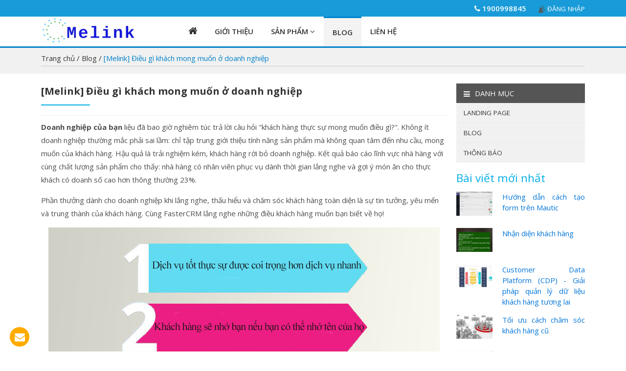

--- FILE ---
content_type: text/html; charset=UTF-8
request_url: https://melink.vn/dieu-gi-khach-hang-mong-muon-o-doanh-nghiep.html
body_size: 17367
content:
<!DOCTYPE html>
<html lang="en">
    <head>
        <meta http-equiv="Content-Type" content="text/html; charset=utf-8" />
        <title>[Melink] Điều gì khách mong muốn ở doanh nghiệp - Melink</title>
        <link rel='shortcut icon' href='https://melink.vn/favicon.ico' type='image/ico' data-domain='melink.vn' />
        <meta charset='utf-8' />
        <meta name="robots" content="index,follow"/>
        <!--[if IE]><meta http-equiv='X-UA-Compatible' content='IE=edge,chrome=1' /><![endif]-->
        <link rel="icon" href="https://melink.vn/custom/thumb/200/melink-20200129180022.png">

        <link rel='canonical' href='https://melink.vn' />
        <meta name='dc.created' content='2026-01-19 09:05:54' />
        <meta name='dc.publisher' content='https://melink.vn' />
        <meta name='dc.rights.copyright' content='https://melink.vn' />
        <meta name='dc.creator.name' content='https://melink.vn' />
        <meta name='dc.creator.email' content='info@melink.vn' />
        <meta name='dc.identifier' content='https://melink.vn' />
        <meta name='copyright' content='https://melink.vn' />
        <meta name='author' content='Melink.Vn' />
        <meta http-equiv='content-language' content='vn' />
        <meta http-equiv='X-UA-Compatible' content='IE=EmulateIE7' />
        <meta property='og:site_name' content='[Melink] Điều gì khách mong muốn ở doanh nghiệp' />
        <meta property='og:type' content='website' />
        <meta name='viewport' content='width=device-width, initial-scale=1' >

        <meta name="keywords" content="faster crm, doang nghiep muon dieu gi, crmonline, online crm, crm viet">
        <meta name="description" content="Doanh nghiệp của bạn liệu đã bao giờ nghiêm túc trả lời câu hỏi Khách hàng mong muốn điều gì ở một doanh nghiệp " >
        <meta name="twitter:card" content="website" >
        <meta name="twitter:site" content="https://melink.vn" >
        <meta name="twitter:title" content="[Melink] Điều gì khách mong muốn ở doanh nghiệp" >
        <meta name="twitter:description" content="Doanh nghiệp của bạn liệu đã bao giờ nghiêm túc trả lời câu hỏi Khách hàng mong muốn điều gì ở một doanh nghiệp " >
        <meta name="twitter:creator" content="https://melink.vn" >
        <meta name="twitter:image" content="https://melink.vn/custom/dieu-khach-hang-muon-ban-biet3.jpg" >
        <meta property="og:title" content="[Melink] Điều gì khách mong muốn ở doanh nghiệp" >
        <meta property="og:site_name" content="https://melink.vn" >
        <meta property="og:description" content="Doanh nghiệp của bạn liệu đã bao giờ nghiêm túc trả lời câu hỏi Khách hàng mong muốn điều gì ở một doanh nghiệp " >
        <meta property="og:image" content="https://melink.vn/custom/dieu-khach-hang-muon-ban-biet3.jpg" >
        <meta property="og:url" content="https://melink.vn/dieu-gi-khach-hang-mong-muon-o-doanh-nghiep.html" >
        <meta name="article:tag" content="[Melink] Điều gì khách mong muốn ở doanh nghiệp" >

        <script type="text/javascript" >
            var baseUrl = 'https://melink.vn';
            var _prefixLang = 'vn';
            var _token = 'hdE5xW41P0orSL4C6xonefqN9GgvJ3WgtWI4ULGT';
            var _keywords = {"txt_holine_head":"1900998845","txt_dang_nhap":"\u0110\u0103ng nh\u1eadp","txt_menu_san_pham":"s\u1ea3n ph\u1ea9m","txt_menu_tinh_nang":"t\u00ednh n\u0103ng","txt_menu_bang_gia":"b\u1ea3ng gi\u00e1","txt_menu_goc_kinh_nghiem":"Blog","txt_menu_dung_thu":"d\u00f9ng th\u1eed mi\u1ec5n ph\u00ed","txt_menu_hen_gap":"h\u1eb9n g\u1eb7p ngay","txt_menu_faqs":"FAQs","txt_menu_gioi_thieu":"Gi\u1edbi Thi\u1ec7u","txt_menu_tin_cong_ty":"Tin c\u00f4ng ty","txt_menu_tuyen_dung":"Tuy\u1ec3n d\u1ee5ng","txt_menu_quy_dinh":"Quy \u0111\u1ecbnh","txt_info_footer":"BP.K\u1ef9 thu\u1eadt: support@melink.vn <br \/>\r\n\t\t\t\t\t\tBP.Kinh doanh: sales@melink.vn  <br \/>\r\n\t\t\t\t\t\tHotline 24\/7: 1900998845  <br \/>\r\n\t\t\t\t\t\tT2-Ch\u1ee7 nh\u1eadt: <br \/>\r\n\t\t\t\t\t\t+Support: 24\/7 <br \/>","txt_node_newleter":"\u0110\u0103ng k\u00fd nh\u1eadn b\u1ea3n tin","txt_btn_gui_newleter":"G\u1eedi","txt_copyright":"Copyright \u00a9 2019  MELINK. All rights reserved","txt_why_choose":"Gi\u1ea3i ph\u00e1p c\u1ee7a ch\u00fang t\u00f4i","txt_name_why_01":"M\u00e2y-cloud CRM l\u00e0 g\u00ec","txt_description_why_01":"Lorem ipsum dolor sit amet, consectetuer adipiscing elit, sed Lorem ipsum dolor sit amet, consectetuer adipiscing","txt_name_why_02":"Ph\u1ea7n m\u1ec1m CRM cho thu\u00ea kh\u00e1c g\u00ec ph\u1ea7n m\u1ec1m CRM tu\u1ef3 bi\u1ebfn theo y\u00eau c\u1ea7u","txt_description_why_02":"Lorem ipsum dolor sit amet, consectetuer adipiscing elit, sed Lorem ipsum dolor sit amet, consectetuer adipiscing","txt_name_why_03":"10 l\u00fd do ph\u1ea7n m\u1ec1m CRM ph\u00f9 h\u1ee3p v\u1edbi doanh nghi\u1ec7p c\u1ee7a b\u1ea1n","txt_description_why_03":"Lorem ipsum dolor sit amet, consectetuer adipiscing elit, sed Lorem ipsum dolor sit amet, consectetuer adipiscing","txt_title_sortware_sectors":"\bSMARTCRM c\u00f3 th\u1ec3 s\u1eed d\u1ee5ng cho c\u00e1c chuy\u00ean ng\u00e0nh","txt_btn_try_free_day":"d\u00f9ng th\u1eed mi\u1ec5n ph\u00ed trong 30 ng\u00e0y","txt_title_feels":"Nh\u1eefng \u00fd ki\u1ebfn ph\u1ea3n h\u1ed3i","txt_title_clients":"Kh\u00e1ch h\u00e0ng c\u1ee7a Ch\u00fang t\u00f4i","txt_des_dang_ky_dung_thu_min_phi":"H\u00e3y g\u1ecdi ngay 1900998845 \u0111\u1ec3 \u0111\u01b0\u1ee3c t\u01b0 v\u1ea5n Ho\u1eb7c ","txt_btn_dang_ki_dung_thu":"\u0111\u0103ng k\u00fd d\u00f9ng th\u1eed","txt_title_tin_tuc_moi":"Tin t\u1ee9c m\u1edbi nh\u1ea5t","txt_trang_chu":"Trang ch\u1ee7","txt_danh_muc":"Danh m\u1ee5c","txt_tin_moi_nhat":"B\u00e0i vi\u1ebft m\u1edbi nh\u1ea5t","txt_tin_noi_bat":"Tin n\u1ed5i b\u1eadt","txt_empty_data":"D\u1ef1 li\u1ec7u \u0111ang c\u1eadp nh\u1eadt","txt_tin_lien_quan":"Tin li\u00ean quan","txt_str_holine":"Hotline 24\/7: 1900998845","txt_phan_mem_cho_giao_duc":"Ph\u1ea7n m\u1ec1m CRM cho gi\u00e1o d\u1ee5c","txt_note_banner_try":"H\u00e3y ch\u1ecdn g\u00f3i d\u1ecbch v\u1ee5 b\u1ea5t k\u1ef3. B\u1ea1n c\u00f3 th\u1ec3 thay \u0111\u1ed5i g\u00f3i d\u1ecbch v\u1ee5","txt_se_tu_van_goi_phu_hop":"<b>Melink Solution<\/b> s\u1ebd t\u01b0 v\u1ea5n g\u00f3i ph\u00f9 h\u1ee3p nh\u1ea5t cho b\u1ea1n","txt_cau_hoi_thuong_gap":"C\u00e2u h\u1ecfi th\u01b0\u1eddng g\u1eb7p","txt_so_sanh_bang_gia":"So s\u00e1nh c\u00e1c g\u00f3i s\u1ea3n ph\u1ea9m","txt_most_popular":"Most popular","txt_dang_ky_goi":"\u0110\u0103ng k\u00fd d\u00f9ng th\u1eed","txt_tbc_dich_vu":"D\u1ecbch v\u1ee5","txt_tbc_chi_phi":"Chi ph\u00ed","txt_tbc_dich_vu_bo_sung":"D\u1ecbch v\u1ee5 b\u1ed5 sung","txt_tbc_th_compare":"ALL FEATURES <br \/>\n                                        SOME FEATURES  <br \/>\n                                        NOT INCLUDED <br \/>\n                                        ADDITIONAL COST","txt_tai_khoan":"T\u00e0i kho\u1ea3n","txt_thong_tin_tai_khoan":"Th\u00f4ng tin t\u00e0i kho\u1ea3n","txt_dang_xuat":"\u0110\u0103ng xu\u1ea5t","txt_dang_ky":"\u0110\u0103ng k\u00fd","txt_khach_hang_cu":"Kh\u00e1ch h\u00e0ng c\u0169","txt_note_khach_hang_cu":"H\u00e3y nh\u1eadp \u0111\u1ea7y \u0111\u1ee7 th\u00f4ng tin d\u01b0\u1edbi \u0111\u00e2y","txt_btn_quyen_mat_khau":"Qu\u00ean password","txt_btn_dang_nhap":"\u0110\u0103ng nh\u1eadp","txt_quyen_mat_khau":"Qu\u00ean password","txt_note_quyen_mat_khau":"H\u00e3y nh\u1eadp \u0111\u1ea7y \u0111\u1ee7 th\u00f4ng tin d\u01b0\u1edbi \u0111\u00e2y \u0111\u1ec3 ch\u00fang t\u00f4i kh\u00f4i ph\u1ee5c m\u1eadt kh\u1ea9u cho b\u1ea1n","txt_ve_trang_login":"V\u1ec1 trang login","txt_btn_khoi_phuc_mat_khau":"Kh\u00f4i ph\u1ee5c l\u1ea1i password","txt_khach_hang_moi":"Kh\u00e1ch h\u00e0ng m\u1edbi","txt_note_khach_hang_moi":"\u0110\u0102NG K\u00dd T\u00c0I KHO\u1ea2N","txt_note_chua_co_tai_khoan":"<p>N\u1ebfu b\u1ea1n c\u00f3 m\u1ed9t t\u00e0i kho\u1ea3n, xin vui l\u00f2ng chuy\u1ec3n qua trang <\/p>","txt_btn_sang_trang_dang_ky":"\u0110\u0103ng k\u00fd t\u00e0i kho\u1ea3n","txt_note_dang_ky":"H\u00e3y nh\u1eadp \u0111\u1ea7y \u0111\u1ee7 th\u00f4ng tin d\u01b0\u1edbi \u0111\u00e2y","txt_thong_tin_ca_nhan":"Th\u00f4ng tin c\u00e1 nh\u00e2n","txt_dia_chi":"\u0110\u1ecba ch\u1ec9","txt_nhap_mat_khau":"Nh\u1eadp m\u1eadt kh\u1ea9u","txt_nhap_lai_mat_khau":"Nh\u1eadp l\u1ea1i password","txt_dang_ky_tai_khoan":"\u0110\u0103ng k\u00fd t\u00e0i kho\u1ea3n","txt_title_sign_package":"H\u00e3y \u0111\u1eb7t l\u1ecbch \u0111\u1ec3 ch\u00fang t\u00f4i t\u01b0 v\u1ea5n.","txt_note_sign_package":"<p>Khi b\u1ea1n \u0111ang g\u1eb7p kh\u00f3 kh\u0103n v\u1ec1 c\u00e1c \u1ee9ng d\u1ee5ng c\u00f4ng ngh\u1ec7 v\u00e0o doanh nghi\u1ec7p. H\u00e3y li\u00ean h\u1ec7 ngay cho ch\u00fang t\u00f4i<\/p>\r\n<p>\r\n- \bH\u1ed5 tr\u1ee3 24\/07<br\/>\r\n- T\u01b0 v\u1ea5n mi\u1ec5n ph\u00ed<br\/>\r\n                                <\/p>","txt_note_form_sign_package":"B\u1ea1n vui l\u00f2ng \u0111i\u1ec1n \u0111\u1ea7y \u0111\u1ee7 c\u00e1c th\u00f4ng tin !","txt_dien_thoai":"\u0110i\u1ec7n tho\u1ea1i","txt_cong_ty":"C\u00f4ng ty","txt_linh_vuc_hoat_dong":"Ch\u1ecdn m\u1ed9t d\u1ecbch v\u1ee5","txt_dia_chi_cong_ty":"\u0110\u1ecba ch\u1ec9 c\u00f4ng ty","txt_quy_mo_cong_ty":"Qui m\u00f4 c\u00f4ng ty","txt_tinh_thanh_pho":"T\u1ec9nh \/ Th\u00e0nh ph\u1ed1","txt_chon_goi_san_pham":"Ch\u1ecdn g\u00f3i s\u1ea3n ph\u1ea9m","txt_yeu_cau_chung":"Y\u00eau c\u1ea7u \/ V\u1ea5n \u0111\u1ec1 chung","txt_toi_dong_y_dieu_khoan":"T\u00f4i \u0111\u00e3 \u0111\u1ecdc v\u00e0 \u0111\u1ed3ng \u00fd v\u1edbi","txt_dieu_khoan_su_dung":"\u0110i\u1ec1u kho\u1ea3n s\u1eed d\u1ee5ng","txt_btn_dang_ky_goi":"\u0110\u0103ng k\u00fd","txt_msg_thanks_packge":"C\u00e1m \u01a1n b\u1ea1n \u0111\u00e3 li\u00ean h\u1ec7 v\u1edbi ch\u00fang t\u00f4i v\u1ec1 g\u00f3i d\u1ecbch v\u1ee5 n\u00e0y.\u00a0Ch\u00fang t\u00f4i s\u1ebd li\u00ean h\u1ec7 v\u1edbi b\u1ea1n trong th\u1eddi gian s\u1edbm nh\u1ea5t","txt_msg_thanks_contact":"C\u00e1m \u01a1n b\u1ea1n \u0111\u00e3 li\u00ean h\u1ec7 v\u1edbi ch\u00fang t\u00f4i v\u1ec1 g\u00f3i d\u1ecbch v\u1ee5 n\u00e0y.\u00a0Ch\u00fang t\u00f4i s\u1ebd li\u00ean h\u1ec7 v\u1edbi b\u1ea1n trong th\u1eddi gian s\u1edbm nh\u1ea5t","txt_title_hen_gap_chuyen_gia":"Li\u00ean h\u1ec7 ngay","txt_so_dien_thoai":"S\u1ed1 \u0111i\u1ec7n tho\u1ea1i","txt_thoi_gian_du_kien":"Th\u1eddi gian d\u1ef1 ki\u1ebfn","txt_noi_dung_lien_he":"N\u1ed9i dung","txt_gui_lien_he":"G\u1eedi","txt_title_lien_he":"Li\u00ean h\u1ec7","txt_ho_va_ten":"H\u1ecd v\u00e0 T\u00ean","txt_tieu_de":"Ti\u00eau \u0111\u1ec1","txt_description_website":"<p>B\u1ea1n \u0111ang g\u1eb7p kh\u00f3 kh\u0103n trong v\u1ea5n \u0111\u1ec1 qu\u1ea3n l\u00fd nh\u00e2n s\u1ef1 qu\u1ea3n l\u00fd ch\u1ea5t l\u01b0\u1ee3ng c\u00f4ng vi\u1ec7c c\u1ee7a nh\u00e2n vi\u00ean. H\u00e3y li\u00ean h\u1ec7 ngay cho ch\u00fang t\u00f4i <\/p>","txt_hotline":"Hotline","txt_thong_tin_user":"Th\u00f4ng tin","txt_thong_tin_cau_ban":"Th\u00f4ng tin c\u00e1 nh\u00e2n c\u1ee7a b\u1ea1n","txt_ten":"T\u00ean","txt_doi_mat_khau":"\u0110\u1ed5i password","txt_cap_nhat_thong_tin_mat_khau":"C\u1eadp nh\u1eadt th\u00f4ng tin m\u1eadt kh\u1ea9u","txt_mat_khau_moi":"M\u1eadt kh\u1ea9u m\u1edbi","txt_nhap_lai_mat_khau_moi":"Nh\u1eadp l\u1ea1i m\u1eadt kh\u1ea9u m\u1edbi","txt_btn_thong_tin_cua_ban":"S\u1eeda th\u00f4ng tin c\u1ee7a b\u1ea1n","txt_btn_sua_mat_khau":"Ti\u1ebfn h\u00e0nh \u0111\u1ed5i password","txt_ngon_ngu":"Ng\u00f4n ng\u1eef","txt_lien_he":"Li\u00ean h\u1ec7","txt_quan_ly_tiep_thi":"Qu\u1ea3n l\u00fd ti\u1ebfp th\u1ecb","txt_quan_ly_hoc_vien_tiem_nang":"Qu\u1ea3n l\u00fd h\u1ecdc vi\u00ean ti\u1ec1m n\u0103ng","txt_quan_ly_hoat_dong_cham_soc":"Qu\u1ea3n l\u00fd ho\u1ea1t \u0111\u1ed9ng ch\u0103m s\u00f3c","txt_quan_ly_dang_ky_thu_tien":"Qu\u1ea3n l\u00fd \u0111\u0103ng k\u00fd v\u00e0 thu ti\u1ec1n","txt_tinh_nang":"T\u00ednh n\u0103ng","txt_learn_more":"Learn More","txt_btn_gui":"G\u1eedi","txt_number_holine_head":"0915.489.819","txt_dang_ky_tu_van":"\u0110\u0102NG K\u00dd T\u01af V\u1ea4N","txt_ho_va_ten_popup":"H\u1ecd & t\u00ean","txt_so_dien_thoai_popup":"S\u1ed1 \u0111i\u1ec7n tho\u1ea1i","txt_btn_dang_ky_popup":"\u0110\u0102NG K\u00dd","txt_tieu_de_popup":"Ti\u00eau \u0111\u1ec1","txt_noi_dung_popup":"N\u1ed9i dung","txt_first_name":"H\u1ecd","txt_last_name":"T\u00ean","txt_yeu_cau_van_de_chung":"V\u1ea5n \u0111\u1ec1 \u0111ang g\u1eb7p ph\u1ea3i, nhu c\u1ea7u ch\u00ednh","txt_gui_yeu_cau_gap":"Y\u00eau c\u1ea7u h\u1eb9n g\u1eb7p","txt_chon_kieu_goi_san_pham":"Ch\u1ecdn ki\u1ec3u s\u1ea3n ph\u1ea9m","txt_type_time_01":"G\u1ecdi\/ H\u1eb9n g\u1eb7p ngay khi c\u00f3 th\u1ec3","txt_type_time_02":"G\u1ecdi\/ H\u1eb9n g\u1eb7p cho t\u00f4i v\u00e0o khung gi\u1edd n\u00e0y","txt_cau_hoi_thuong_gap_trong":"C\u00e2u h\u1ecfi th\u01b0\u1eddng g\u1eb7p trong","txt_title_for_sign":"Sell, market, and service with the world\u2019s #1 CRM","txt_des_for_sign":"Ch\u00e0o m\u1eebng b\u1ea1n \u0111\u1ebfn v\u1edbi h\u1ec7 th\u1ed1ng qu\u1ea3n l\u00fd SMARTCRM.<br \/> Ch\u00fang t\u00f4i l\u00e0 gi\u1ea3i ph\u00e1p ho\u00e0n thi\u1ec7n \u0111\u1ec3 t\u0103ng hi\u1ec7u qu\u1ea3 n\u0103ng xu\u1ea5t cho doanh nghi\u1ec7p c\u1ee7a b\u1ea1n","txt_thong_tin_san_pham":"Gi\u1edbi thi\u1ec7u","txt_tinh_nang_san_pham":"T\u00ednh n\u0103ng","txt_bang_gia_san_pham":"B\u1ea3ng gi\u00e1","txt_tai_sao_chon_san_pham":"T\u1ea1i sao ch\u1ecdn","txt_faqs_san_pham":"Faqs","txt_san_pham":"S\u1ea3n ph\u1ea9m","txt_dang_cap_nhat":"\u0110ang c\u1eadp nh\u1eadt","txt_faqs":"C\u00e2u h\u1ecfi th\u01b0\u1eddng g\u1eb7p","txt_faqs_nganh":"Faqs theo s\u1ea3n ph\u1ea9m","txt_ban_chua_nhap_mat_khau":"B\u1ea1n ch\u01b0a nh\u1eadp password","txt_ban_chua_nhap_lai_mat_khau":"B\u1ea1n ch\u01b0a nh\u1eadp l\u1ea1i password","txt_ban_chua_nhap_mat_khau_chua_dung":"B\u1ea1n nh\u1eadp password ch\u01b0a \u0111\u00fang","txt_ban_chua_nhap_email":"B\u1ea1n ch\u01b0a nh\u1eadp Email","txt_ban_chua_nhap_email_chua_dung":"B\u1ea1n nh\u1eadp email ch\u01b0a \u0111\u00fang","txt_ban_chua_nhap_first_name":"B\u1ea1n ch\u01b0a nh\u1eadp h\u1ecd","txt_ban_chua_nhap_last_name":"B\u1ea1n ch\u01b0a nh\u1eadp t\u00ean","txt_ban_chua_nhap_username":"B\u1ea1n ch\u01b0a nh\u1eadp username","txt_ban_chua_nhap_phone":"B\u1ea1n ch\u01b0a nh\u1eadp s\u1ed1 \u0111i\u1ec7n tho\u1ea1i","txt_ban_chua_nhap_phone_chua_dung":"B\u1ea1n nh\u1eadp s\u1ed1 \u0111i\u1ec7n tho\u1ea1i ch\u01b0a \u0111\u00fang","txt_ban_chua_nhap_ten_cong_ty":"B\u1ea1n ch\u01b0a nh\u1eadp t\u00ean c\u00f4ng ty","txt_ban_chua_nhap_linh_vuc_hoat_dong":"B\u1ea1n ch\u01b0a ch\u1ecdn l\u0129nh v\u1ef1c ho\u1eb7t \u0111\u1ed9ng","txt_ban_chua_nhap_kieu_goi_san_pham":"B\u1ea1n ch\u01b0a ch\u1ecdn ki\u1ec3u g\u00f3i s\u1ea3n ph\u1ea9m","txt_ban_chua_nhap_goi_san_pham":"B\u1ea1n ch\u01b0a ch\u1ecdn g\u00f3i s\u1ea3n ph\u1ea9m","txt_ban_chua_nhap_quy_mo_cty":"B\u1ea1n ch\u01b0a nh\u1eadp quy m\u00f4 c\u00f4ng ty","txt_ban_chua_nhap_dia_chi_cty":"B\u1ea1n ch\u01b0a nh\u1eadp \u0111\u1ecba ch\u1ec9 c\u00f4ng ty","txt_ban_chua_nhap_tinh_thanh_pho":"B\u1ea1n ch\u01b0a nh\u1eadp t\u1ec9nh\/th\u00e0nh ph\u1ed1","txt_ban_la_robot":"B\u1ea1n c\u00f3 ph\u1ea3i l\u00e0 robot ?","txt_ban_chua_chap_nhan_dieu_khoan_su_dung":"B\u1ea1n ch\u01b0a ch\u1ea5p nh\u1eadn \u0111i\u1ec1u kho\u1ea3n","txt_ban_chua_nhap_ho_va_ten":"B\u1ea1n ch\u01b0a nh\u1eadp h\u1ecd v\u00e0 t\u00ean","txt_ban_chua_nhap_tieu_de":"B\u1ea1n ch\u01b0a nh\u1eadp ti\u00eau \u0111\u1ec1","txt_ban_chua_nhap_noi_dung":"B\u1ea1n ch\u01b0a nh\u1eadp n\u1ed9i dung","txt_ban_chua_nhap_thoi_gian_du_kien":"B\u1ea1n ch\u01b0a nh\u1eadp th\u1eddi gian d\u1ee5 ki\u1ebfn","txt_cam_on_khi_lien_he_thanh_cong":"C\u00e1m \u01a1n b\u1ea1n \u0111\u00e3 li\u00ean h\u1ec7 v\u1edbi ch\u00fang t\u00f4i, Ch\u00fang t\u00f4i s\u1ebd li\u00ean l\u1ea1c v\u1edbi b\u1ea1n trong th\u1eddi gian s\u1edbm nh\u1ea5t.","txt_thong_bao_doi_mat_khau":"Ch\u00fang t\u00f4i \u0111\u00e3 g\u1eedi th\u00f4ng tin m\u1eadt kh\u1ea9u m\u1edbi v\u1ec1 cho b\u1ea1n. vui l\u00f2ng check mail","txt_thong_bao_co_loi_kxd":"C\u00f3 l\u1ed7i x\u1ea3y ra, b\u1ea1n vui l\u00f2ng th\u1eed l\u1ea1i","txt_khach_hang_cung_nhom":"Kh\u00e1ch h\u00e0ng c\u00f9ng nh\u00f3m","txt_khach_hang_noi_bat":"Kh\u00e1ch h\u00e0ng n\u1ed5i b\u1eadt","txt_khach_hang_nganh":"Nh\u00f3m kh\u00e1ch h\u00e0ng","txt_khach_hang":"kh\u00e1ch h\u00e0ng","txt_quy_mo_cong_ty_0_10":"Nh\u1ecf h\u01a1n 10 nh\u00e2n vi\u00ean","txt_quy_mo_cong_ty_11_100":"T\u1eeb 11 \u0111\u1ebfn 100 nh\u00e2n vi\u00ean","txt_quy_mo_cong_ty_101_500":"T\u1eeb 101 \u0111\u1ebfn 500 nh\u00e2n vi\u00ean","txt_quy_mo_cong_ty_501_1000":"T\u1eeb 501 \u0111\u1ebfn 1000 nh\u00e2n vi\u00ean","txt_quy_mo_cong_ty_1000_plus":"L\u1edbn h\u01a1n 1000 nh\u00e2n vi\u00ean","txt_thanks_packge":"C\u00e1m \u01a1n \u0111\u00e3 li\u00ean h\u1ec7","txt_chon_quy_mo_cty":"Ch\u1ecdn quy m\u00f4 c\u00f4ng ty","txt_thang":"Th\u00e1ng","txt_nam":"N\u0103m","txt_chon_thoi_gian_su_dung":"Th\u1eddi gian s\u1eed d\u1ee5ng","txt_ban_chua_chon_thoi_gian_su_dung":"Ch\u01b0a ch\u1ecdn th\u1eddi gian s\u1eed d\u1ee5ng","txt_tong_quan":"T\u1ed5ng quan","txt_sua_thong_tin":"S\u1eeda th\u00f4ng tin","txt_hoa_don":"Ho\u00e1 \u0111\u01a1n","txt_lich_hen":"L\u1ecbch h\u1eb9n","txt_profile":"User","txt_danh_sach_hoa_don":"Danh s\u00e1ch ho\u00e1 \u0111\u01a1n","txt_invoice_code":"Code","txt_invoice_name":"H\u1ecd v\u00e0 t\u00ean","txt_company":"C\u00f4ng ty","txt_invoice_email":"Email","txt_invoice_phone":"Phone","txt_khong_co_du_lieu":"Kh\u00f4ng c\u00f3 d\u1eef li\u1ec7u","txt_hoa_don_so":"Ho\u00e1 \u0111\u01a1n s\u1ed1 ","txt_ten_cong_ty":"T\u00ean c\u00f4ng ty","txt_thong_tin_thanh_toan":"Th\u00f4ng tin thanh to\u00e1n","txt_thong_tin_goi":"Th\u00f4ng tin g\u00f3i","txt_ngay_bat_dau":"Ng\u00e0y \u0111\u0103ng k\u00fd","txt_ten_san_pham":"T\u00ean s\u1ea3n ph\u1ea9m","txt_nhom_san_pham":"Lo\u1ea1i s\u1ea3n ph\u1ea9m","txt_ma_goi":"M\u00e3 g\u00f3i","txt_ten_goi":"T\u00ean g\u00f3i","txt_gia_goi":"Gi\u00e1 g\u00f3i","txt_thoi_gian":"Th\u1eddi gian","txt_tong_tien":"T\u1ed5ng ti\u1ec1n","txt_tam_tinh":"T\u1ea1m t\u00ednh","txt_tong_cong":"T\u1ed5ng ti\u1ec1n","txt_trang_thai_thanh_toan":"Tr\u1ea1ng th\u00e1i thanh to\u00e1n","txt_goi":"G\u00f3i","txt_co_nhung_chuc_nang":"c\u00f3 ch\u1ee9c n\u0103ng","txt_co_nhung_dac_diem":"c\u00f3 \u0111\u1eb7c \u0111i\u1ec3m","txt_dich_vu_bo_sung":"D\u1ecbch v\u1ee5 b\u1ed5 sung","txt_dich_vu":"D\u1ecbch v\u1ee5","txt_chi_phi":"Chi ph\u00ed","txt_danh_sach_lich_hen":"Danh s\u00e1ch l\u1ecbch h\u1eb9n","txt_lich_hen_so":"L\u1ecbch h\u1eb9n s\u1ed1","txt_linh_vuc":"L\u0129nh v\u1ef1c","txt_noi_dung":"N\u1ed9i dung","txt_xem_them":"Xem th\u00eam","txt_mua_goi":"Mua ngay","txt_title_buy_package":"\u0110\u0103ng k\u00fd v\u00e0 thanh to\u00e1n","txt_gio_hang_cua_ban":"Gi\u1ecf h\u00e0ng c\u1ee7a b\u1ea1n","txt_gia":"Gi\u00e1","txt_note_form_buy_package":"\u0110i\u1ec1n \u0111\u00e0y \u0111\u1ee7 th\u00f4ng tin v\u00e0 ti\u1ebfn h\u00e0nh thanh to\u00e1n","txt_btn_thanh_toan":"Thanh to\u00e1n","txt_dung_thu":"D\u00f9ng th\u1eed","txt_danh_sach_dung_thu":"Danh s\u00e1ch d\u00f9ng th\u1eed","txt_ma_so":"M\u00e3 s\u1ed1","txt_ngay_dung_thu":"Ng\u00e0y d\u00f9ng th\u1eed","txt_blog":"Blog","txt_bang_gia":"B\u1ea3ng gi\u00e1","txt_btn_contact":"Cho ch\u00fang t\u00f4i bi\u1ebft v\u1ea5n \u0111\u1ebf c\u1ee7a b\u1ea1n","txt_thanks_contact":"C\u1ea3m \u01a1n \u0111\u00e3 li\u00ean h\u1ec7","txt_xem_chi_tiet":"Xem chi ti\u1ebft","txt_helpdesk":"H\u01b0\u1edbng d\u1eabn s\u1eed d\u1ee5ng","txt_gioi_thieu":"Gi\u1edbi thi\u1ec7u","txt_menu_home":"Trang ch\u1ee7","txt_holine_head_2":"1900998845"};
        </script>

        <link href="//fonts.googleapis.com/css?family=Open+Sans:300,300i,400,400i,600,600i,700,700i,800,800i&amp;subset=vietnamese" rel="stylesheet">
        <link href="https://melink.vn/themes/frontend/frontend_default/js/bootstrap/4.0.0-alpha.2/css/bootstrap.min.css" media="all" rel="stylesheet" type="text/css">
        <link href="https://melink.vn/themes/frontend/frontend_default/js/font-awesome/4.7.0/css/font-awesome.min.css" rel="stylesheet" >
        <link href="https://melink.vn/themes/frontend/frontend_default/js/owl-carousel/owl.carousel.min.css" rel="stylesheet" >
        <link href="https://melink.vn/themes/frontend/frontend_default/js/owl-carousel/owl.theme.min.css" rel="stylesheet" >
        <link href="https://melink.vn/themes/frontend/frontend_default/js/wow/css/libs/animate.css" rel="stylesheet" >
        <link rel="stylesheet" href="https://melink.vn/themes/frontend/frontend_default/js/daterangepicker/daterangepicker.css" >
        <link rel="stylesheet" href="https://melink.vn/themes/frontend/frontend_default/js/magnific-popup/css/magnific-popup.css" >
        <link href="https://melink.vn/themes/frontend/frontend_default/css/style.css?v=2" rel="stylesheet">
        <link href="https://melink.vn/themes/frontend/frontend_default/css/bootstrap.weber.css?v=2" rel="stylesheet">
        
        
       

    </head>
    <body>
                        <link href="https://cdn.jsdelivr.net/npm/@n8n/chat/dist/style.css" rel="stylesheet" />
                <style>
                .chat-header {
                    gap: 0.1em !important;
                    margin: 0 !important;
                    padding: 6px !important;
                    background: #006837!important;
                }
                    .chat-layout .chat-header h1 {
                    font-size: 25px !important;
                }
                    .chat-layout p{margin-bottom: 1px;}
                    .chat-message-markdown {
                        font-family: 'Quicksand'!important;
                        font-size:100%!important;
                }</style>
                    <script type="module">
                        import { createChat } from 'https://cdn.jsdelivr.net/npm/@n8n/chat/dist/chat.bundle.es.js';
                        createChat({
                            webhookUrl: 'https://n8n.salesdy.com/webhook/chat_bot_plugin_melink/chat',
                            webhookConfig: {
                            method: 'POST',
                            headers: {}
                            },
                            target: '#n8n-chat',
                            mode: 'window',
                            chatInputKey: 'chatInput',
                            chatSessionKey: 'sessionId',
                            metadata: {},
                            showWelcomeScreen: false,
                            defaultLanguage: 'vi',
                            initialMessages: [
                            'Chúng tôi có thể hổ trợ gì cho bạn?'
                            ],
                            i18n: {
                            vi: {
                                title: 'Melink Support',
                                subtitle: "Chúng tôi hổ trợ 24/07. Hotline: 0908606456",
                                footer: '',
                                getStarted: 'New Conversation',
                                inputPlaceholder: 'Type your question..',
                            },
                            },
                        });
                
                </script>
        <div class="pages" >
                            <meta name="facebook-domain-verification" content="puzmc3r817f7x0txic64znye6j4n8f" />

<div class="header" id="header" >
	<div class="nav-top" >
		<div class="container" >
			<div class="pull-xs-left" >
				<div class="hidden-md-up text-xs-center" >
					<div class="logo-mobile" >
						<button class="navbar-toggler pull-xs-left hidden-md-up" type="button" data-toggle="collapse" data-target="#collapsingNavbar">
			                ☰
			            </button>
						<a href="https://melink.vn/" class="mlogo" >
							<img src="https://melink.vn/custom/thumb/200/melink-20200129180022.png" class="img-fluid" alt="FasterCRM nền tản chuyển đổi số to&agrave;n diện" >
						</a>
					</div>
				</div>
			</div>
			<div class="pull-xs-right wow fadeIn" >
                <a href="tel:1900998845" title="1900998845" class="inav inav-phone" >
                    <i class="fa fa-phone" aria-hidden="true"></i>
                    1900998845
                </a>
                

								<span class="inav hidden-sm-down" >
					<a title="Đăng nhập" href="https://melink.vn/sign-in" >
						<i class="icon-sign" ></i>
                        Đăng nhập                              
                    </a>
                </span>
                                <!--
				<span class="inav ilang" >
					<a href="javascript:void(0);" title="Ngôn ngữ"  data-toggle="dropdown" aria-haspopup="true" aria-expanded="true" class="inav" >
						<i class="fa fa-language" ></i>
						<span class="bllang" >
						vn
						</span>
					</a>

					<span class="dropdown-menu">
												<span class="dropdown-item">
                            <a title="vn" href="/languages/vn" class="dropdown-nav-lang clearfix" >
                                Vietnameses     
                                <i class="i-lang-vn pull-xs-right" ></i>                         
                            </a>
                        </span>
                        						<span class="dropdown-item">
                            <a title="en" href="/languages/en" class="dropdown-nav-lang clearfix" >
                                English     
                                <i class="i-lang-en pull-xs-right" ></i>                         
                            </a>
                        </span>
                        					</span>
				</span> -->
			</div>
		</div>
	</div>
	<div class="midd-header" >
		<div class="container" >
			<div class="row" >
				<div class="col-lg-3 col-md-4" >
					<div class="hidden-sm-down" >
						<a href="https://melink.vn/" class="mlogo wow zoomIn" title="FasterCRM nền tản chuyển đổi số to&agrave;n diện" >
							<img src="https://melink.vn/custom/thumb/200/melink-20200129180022.png" class="img-fluid" alt="FasterCRM nền tản chuyển đổi số to&agrave;n diện" >
						</a>
					</div>
				</div>
				<div class="col-lg-9 col-md-8" >
					<div class="nav-bottom wow fadeIn" >
						<nav class="nav-main collapse navbar-toggleable-sm" id="collapsingNavbar" >
                            <ul class="nav navbar-nav navbar-nav-style clearfix" >
                                <li class="nav-item " >
                                    <a class="nav-link" href="https://melink.vn/" title="Trang chủ" >
                                    	<i class="fa fa-home"></i>
                                    </a>
                                </li>
                                <li class="nav-item " >
                                    <a class="nav-link" href="https://melink.vn/gioi-thieu.html" title="Giới thiệu" >
                                        Giới Thiệu
                                    </a>
                                </li>
                                <li class="nav-item " >
                                    <a class="nav-link" href="javascript:void(0);" title="Sản phẩm" >
                                    	Sản phẩm
                                        
                                                                                <i class="fa fa-angle-down mbtn-nav-show"></i>
                                    	<i class="fa fa-times mbtn-nav-hide"></i>
                                                                            </a>
                                                                        <div class="sub-item" >
                                        <ul class="isub-item" >
                                        	                                        	<li class="nav-item" data-id="10" data-menu="sectors" >
                                                                                                <a class="nav-link" href="https://fastercrm.com" title="Hệ thống CSKH Toàn diện" target="_blank">
    		                                    	Hệ thống CSKH Toàn diện
    		                                    </a>
                                                    		                                   
    		                                </li>
    		                                                                        	<li class="nav-item" data-id="9" data-menu="sectors" >
                                                                                                <a class="nav-link" href="https://melink.vn/products/email-marketing.html" title="Email marketing" >
    		                                    	Email marketing
    		                                    </a>
                                                    		                                   
    		                                </li>
    		                                                                        	<li class="nav-item" data-id="8" data-menu="sectors" >
                                                                                                <a class="nav-link" href="https://fastercrm.com" title="Phần mềm bán hàng" target="_blank">
    		                                    	Phần mềm bán hàng
    		                                    </a>
                                                    		                                   
    		                                </li>
    		                                                                        </ul>
                                    </div>
                                                                    
                                </li>
                                <!--
                                <li class="nav-item " >
                                    <a class="nav-link" href="javascript:void(0);" title="bảng gi&aacute;" >
                                    	bảng giá
                                    	
                                                                                <i class="fa fa-angle-down mbtn-nav-show"></i>
                                        <i class="fa fa-times mbtn-nav-hide"></i>
                                                                            </a>
                                                                        <div class="sub-item" >
                                        <ul class="isub-item" >
                                        	                                        	<li class="nav-item" >
    		                                    <a class="nav-link" href="https://melink.vn/packages/crm" title="CRM" >
    		                                    	CRM
    		                                    </a>
    		                                </li>
    		                                                                        	<li class="nav-item" >
    		                                    <a class="nav-link" href="https://melink.vn/packages/marketing-automation" title="Marketing Automation" >
    		                                    	Marketing Automation
    		                                    </a>
    		                                </li>
    		                                                                        	<li class="nav-item" >
    		                                    <a class="nav-link" href="https://melink.vn/packages/email-maketing" title="Email maketing" >
    		                                    	Email maketing
    		                                    </a>
    		                                </li>
    		                                                                        	<li class="nav-item" >
    		                                    <a class="nav-link" href="https://melink.vn/packages/lead-management-system" title="Lead management system" >
    		                                    	Lead management system
    		                                    </a>
    		                                </li>
    		                                                                        	<li class="nav-item" >
    		                                    <a class="nav-link" href="https://melink.vn/packages/qun-l-nhn-s" title="Quản lý nhân sự" >
    		                                    	Quản lý nhân sự
    		                                    </a>
    		                                </li>
    		                                                                        	<li class="nav-item" >
    		                                    <a class="nav-link" href="https://melink.vn/packages/website" title="Website" >
    		                                    	Website
    		                                    </a>
    		                                </li>
    		                                                                        </ul>
                                    </div>
                                                                    </li> -->
                                <li class="nav-item active" >
                                    <a class="nav-link" href="https://melink.vn/blog" title="Blog" >
                                    	Blog
                                    </a>
                                </li>
                                <li class="nav-item " >
                                    <a class="nav-link" href="https://melink.vn/contact" title="Li&ecirc;n hệ" >
                                        Liên hệ
                                    </a>
                                </li>

                                                                <li class="nav-item hidden-sm-up " >
                                    <a class="nav-link" href="https://melink.vn/sign-in" title="Đăng nhập" >
                                    	Đăng nhập
                                    </a>
                                </li>
                                <li class="nav-item btn-try-free" style="display: none;">
                                    <a class="nav-link" href="https://melink.vn/packages/sign" title="d&ugrave;ng thử miễn ph&iacute;" target="_blank" >
                                    	dùng thử miễn phí
                                    </a>
                                </li>
                                                                <li class="nav-item btn-schule" style="display: none;" >
                                    <a class="nav-link" href="https://melink.vn/contact/schedules" title="d&ugrave;ng thử miễn ph&iacute;" target="_blank" >
                                    	hẹn gặp ngay
                                    </a>
                                </li>
                            </ul>
                        </nav>           
					</div>
				</div>
			</div>
		</div>
	</div>
</div>
            
            <div class="articles-page" >
	<div class="breadcrumbs-session" >
		<div class="container" >
			<ul class="breadcrumbs">
                <li class="home" title="Trang chủ">
                    <a href="https://melink.vn/" data-pjax="true" data-container="Main">
                        Trang chủ	                    
                    </a>
                    <span>/</span>
                </li>
                <li class="home" title="Trang chủ">
                    <a href="https://melink.vn/blog" title="Blog" data-pjax="true" data-container="Main">
                        Blog	                    
                    </a>
                    <span>/</span>
                </li>
                <li>
                    <strong>
                        [Melink] Điều gì khách mong muốn ở doanh nghiệp                   
                    </strong>
                </li>
			</ul>
			
		</div>
	</div>

		<div class="clearfix" >
		<div class="container" >
			<div class="row" >
				
				<div  class="col-sm-9"  >

					<div class="detail-articles" >
												<h1 class="title-articles" >
							[Melink] Điều gì khách mong muốn ở doanh nghiệp
						</h1>
						<div class="social-news clearfix" style="margin-bottom: 10px;border-bottom: 1px solid #f1f1f1;padding-bottom: 10px" >
							<div class="pull-xs-right" >
								<div class="fb-like" data-href="https://melink.vn/dieu-gi-khach-hang-mong-muon-o-doanh-nghiep.html" data-layout="button" data-action="like" data-size="small" data-show-faces="false" data-share="true"></div>
								<div id="facebookmessenger"></div>
								<script language="javascript">
								$messengercode="";
								window.onload=function(){
									$messenger_id=getCookie("messenger_id");
									console.log("messenger_id-"+$messengercode);
									if($messenger_id=="" || $messenger_id==undefined  || $messenger_id==null){
										$messengercode="<div class=\"fb-send-to-messenger\" messenger_app_id=\"766305180482770\" page_id=\"103885197678034\" data-ref=\"\" center_align=\"true\"  color=\"blue\" size=\"standard\"  allow_login=\"true\" ></div>";
									
									}
								}
								document.getElementById("facebookmessenger").innerHTML=$messengercode;
								</script>
							</div>
						</div>
						   
						<div class="content-articles" >
						
														<p><strong>Doanh nghiệp của bạn</strong> liệu đ&atilde; bao giờ nghi&ecirc;m t&uacute;c trả lời c&acirc;u hỏi &quot;kh&aacute;ch h&agrave;ng thực sự mong muốn điều g&igrave;?&quot;. Kh&ocirc;ng &iacute;t doanh nghiệp thường mắc phải sai lầm: chỉ tập trung giới thiệu t&iacute;nh năng sản phẩm m&agrave; kh&ocirc;ng quan t&acirc;m đến nhu cầu, mong muốn của kh&aacute;ch h&agrave;ng. Hậu quả l&agrave; trải nghiệm k&eacute;m, kh&aacute;ch h&agrave;ng rời bỏ doanh nghiệp. Kết quả b&aacute;o c&aacute;o lĩnh vực nh&agrave; h&agrave;ng với c&ugrave;ng chất lượng sản phẩm cho thấy: nh&agrave; h&agrave;ng c&oacute; nh&acirc;n vi&ecirc;n phục vụ d&agrave;nh thời gian lắng nghe v&agrave; gợi &yacute; m&oacute;n ăn cho thực kh&aacute;ch c&oacute; doanh số cao hơn th&ocirc;ng thường 23%.</p>

<p>Phần thưởng d&agrave;nh cho doanh nghiệp khi lắng nghe, thấu hiểu v&agrave; chăm s&oacute;c kh&aacute;ch h&agrave;ng to&agrave;n diện l&agrave; sự tin tưởng, y&ecirc;u mến v&agrave; trung th&agrave;nh của kh&aacute;ch h&agrave;ng. C&ugrave;ng FasterCRM lắng nghe những điều kh&aacute;ch h&agrave;ng muốn bạn biết về họ!</p>

<p style="text-align:center"><img alt="" src="/userfiles/images/dieu-gi-khach-hang-mong-muon.jpg" /></p>

<h3><strong>Dịch vụ tốt thực sự được coi trọng hơn dịch vụ nhanh</strong></h3>

<p>Kh&aacute;ch h&agrave;ng sẽ nhớ rất l&acirc;u những trải nghiệm của họ với sản phẩm/ dịch vụ bạn mang lại v&agrave; kh&ocirc;ng ngần ngại chia sẻ với bạn b&egrave; của họ. Đ&acirc;y cũng l&agrave; một trong những nguy&ecirc;n nh&acirc;n ch&iacute;nh khiến một số doanh nghiệp mất kh&aacute;ch h&agrave;ng ngay từ giao dịch đầu ti&ecirc;n bởi những trải nghiệm k&eacute;m. Hơn thế, uy t&iacute;n thương hiệu cũng giảm s&uacute;t khi kh&aacute;ch h&agrave;ng đem những trải nghiệm kh&ocirc;ng tốt đ&oacute; (thiếu chuy&ecirc;n nghiệp, sản phẩm k&eacute;m chất lượng&hellip;) chia sẻ với bạn b&egrave;.</p>

<h3><strong>Kh&aacute;ch h&agrave;ng sẽ nhớ bạn nếu bạn c&oacute; thể nhớ t&ecirc;n của họ</strong></h3>

<p>Con người thường sẽ bị ch&uacute; &yacute; v&agrave; cảm thấy h&agrave;o hứng hơn khi t&ecirc;n m&igrave;nh được đề cập đến. H&atilde;y vận dụng điều n&agrave;y v&agrave;o trong m&ocirc; h&igrave;nh kinh doanh của bạn,mở đầu email hoặc lời ch&agrave;o điện thoại bằng ch&iacute;nh t&ecirc;n gọi của kh&aacute;ch h&agrave;ng, chắc chắn hiệu quả mang lại sẽ lớn hơn gấp nhiều lần.</p>

<p style="text-align:center"><img alt="Khách hàng muốn điều gì ở ban - Melink" src="/userfiles/images/dieu-khach-hang-muon-ban-biet.jpg" /></p>

<h3><strong>Kh&aacute;ch h&agrave;ng lu&ocirc;n muốn c&oacute; được trải nghiệm mang t&iacute;nh c&aacute; nh&acirc;n h&oacute;a</strong></h3>

<p>Kh&ocirc;ng dừng lại ở việc doanh nghiệp ghi nhớ t&ecirc;n, kh&aacute;ch h&agrave;ng mong muốn doanh nghiệp sẽ cung cấp to&agrave;n bộ th&ocirc;ng tin về sản phẩm họ cần. C&oacute; khoảng gần 50% kh&aacute;ch h&agrave;ng sẽ từ bỏ quyết định mua sản phẩm nếu kh&ocirc;ng nhận được c&acirc;u trả lời nhanh cho vấn đề gặp phải</p>

<p style="text-align:center"><img alt="Khach hang muon ban dieu gi - fastercrm" src="/userfiles/images/dieu-khach-hang-muon-ban-biet3.jpg" style="height:591px; width:800px" /></p>

<h3><strong>Mong muốn c&oacute; nhiều lựa chọn hơn</strong></h3>

<p>B&ecirc;n cạnh mong muốn đa dạng về sản phẩm/ dịch vụ, kh&aacute;ch h&agrave;ng c&ograve;n mong muốn c&oacute; th&ecirc;m nhiều c&aacute;ch thức li&ecirc;n hệ kh&aacute;c gi&uacute;p họ giải đ&aacute;p những thắc mắc. Đảm bảo hỗ trợ kh&aacute;ch h&agrave;ng một c&aacute;ch tốt nhất th&ocirc;ng qua c&aacute;c k&ecirc;nh: zalo, điện thoại, instagram, Skype&hellip; thay v&igrave; chỉ tr&ecirc;n k&ecirc;nh truyền thống Live chat hay Messenger. Tư vấn ngay lập tức, kịp thời giải đ&aacute;p c&aacute;c thắc mắc của kh&aacute;ch h&agrave;ng l&agrave; giải ph&aacute;p l&yacute; tưởng biến kh&aacute;ch h&agrave;ng tiềm năng th&agrave;nh kh&aacute;ch h&agrave;ng trả tiền cho sản phẩm/ dịch vụ của bạn</p>

<p>&nbsp;</p>

<h3><strong>Được chăm s&oacute;c ngay</strong></h3>

<p>Khi kh&aacute;ch h&agrave;ng c&oacute; một y&ecirc;u cầu hoặc sở th&iacute;ch họ cần được chăm s&oacute;c ngay lập tức. Sales cần gọi ngay để tương t&aacute;c khi kh&aacute;ch h&agrave;ng c&oacute; sự tương t&aacute;c tr&ecirc;n website or landing page của bạn.</p>

<p>&nbsp;</p>

<h3><strong>Nhấn mạnh tầm quan trọng của mỗi kh&aacute;ch h&agrave;ng qua những chương tr&igrave;nh tri &acirc;n kh&aacute;ch h&agrave;ng th&acirc;n thiết</strong></h3>

<p>Đừng qu&ecirc;n ghi nhận v&agrave; cho kh&aacute;ch h&agrave;ng thấy rằng doanh nghiệp của bạn thực sự tr&acirc;n trọng họ. Điều đ&oacute; được thể hiện th&ocirc;ng qua những lợi &iacute;ch kh&aacute;ch h&agrave;ng nhận được d&agrave;nh ri&ecirc;ng cho những kh&aacute;ch h&agrave;ng th&acirc;n thiết. Đương nhi&ecirc;n, kh&aacute;ch h&agrave;ng sẽ kh&oacute; l&ograve;ng rời bỏ bạn, thay v&agrave;o đ&oacute; ng&agrave;y c&agrave;ng gắn kết, tin tưởng v&agrave; đồng h&agrave;nh</p>

<p><strong><em>Xem th&ecirc;m:&nbsp;</em></strong> <a href="https://melink.vn/vn/cach-goi-email-vao-inbox-trong-fastersendy.html"><strong>Hướng dẫn c&aacute;ch gửi email v&agrave;o inbox trong email marketing</strong></a></p>

<p>&nbsp;</p>

<h3><strong>Những c&acirc;u chuyện nh&atilde;n hiệu lu&ocirc;n khiến kh&aacute;ch h&agrave;ng th&iacute;ch th&uacute; v&agrave; t&ograve; m&ograve;</strong></h3>

<p>Kh&aacute;ch h&agrave;ng thường dễ bị thu h&uacute;t bởi những c&acirc;u chuyện th&uacute; vị ph&iacute;a sau n&oacute;. Đừng ngại ngần chia sẻ những c&acirc;u chuyện th&uacute; vị xung quanh thương hiệu của bạn, n&oacute; sẽ l&agrave; sợi d&acirc;y gắn kết kh&aacute;ch h&agrave;ng với doanh nghiệp.</p>

<p>V&agrave; để thấu hiểu v&agrave; chia sẻ nhiều hơn với kh&aacute;ch h&agrave;ng, nhất l&agrave; trong thời đại số, doanh nghiệp cần trang bị cho m&igrave;nh những c&ocirc;ng cụ hỗ trợ, CRM l&agrave; một trong số những giải ph&aacute;p đ&oacute;.</p>

<p>Ứng dụng <a href="https://melink.vn/vn/products/crm.html">FasterCRM</a> gi&uacute;p doanh nghiệp quản l&yacute; v&agrave; chăm s&oacute;c kh&aacute;ch h&agrave;ng to&agrave;n diện, gia tăng trải nghiệm kh&aacute;ch h&agrave;ng, tiết kiệm chi ph&iacute;, đột ph&aacute; doanh thu.</p>

																																																																					</div>
													<p>====<br>
<strong>Phần mềm CSKH toàn diện FasterCRM</strong><br>
ĐĂNG KÝ DÙNG THỬ PHẦN MỀM FasterCRM:&nbsp;<a href="https://melink.vn/products/crm.html" target="_blank">https://melink.vn/products/crm.html</a><br>
Email: <a href="mailto:info@melink.vn">info@melink.vn</a><br>
Hotline:<strong>&nbsp;<a href="tel:1900998845"> 1900998845 </a></strong></p>
<p style="text-align:center"><a href="tel:1900998845"><img alt="Gọi ngay cho chúng tôi" src="https://melink.vn/userfiles/images/contact-now-ontop.gif" style="height:55px; width:299px" /></a></p>
											</div>

									</div>
				
				 


				<div class="col-sm-3" >
										<aside class="box-aside hidden-md-down">
					    <div class="box-heading nav-category-heading">
					        <h2 class="title-box">
					            <i class="fa fa-bars pull-xs-left hidden-md-down" aria-hidden="true"></i>
					            <button type="button" class="fa fa-bars pull-xs-right hidden-lg-up" data-toggle="collapse" href="#collapseMMCategory" aria-controls="collapseMMCategory"></button>
					            Danh mục
					        </h2>
					    </div>
					    <div class="box-content">
					        <nav class="nav-category collapse navbar-toggleable-md" id="collapseMMCategory" >
					            <ul class="nav navbar-pills" >
					            						                <li class="nav-item" >
					                    <a href="https://melink.vn/ld" title="Landing page"  class="nav-link" data-pjax="true" data-container="Main" >
					                        <span>
					                        	Landing page
					                        </span>
					                    </a>
					                </li>
					                					                <li class="nav-item" >
					                    <a href="https://melink.vn/blog" title="Blog"  class="nav-link" data-pjax="true" data-container="Main" >
					                        <span>
					                        	Blog
					                        </span>
					                    </a>
					                </li>
					                					                <li class="nav-item" >
					                    <a href="https://melink.vn/thong-bao" title="Th&ocirc;ng b&aacute;o"  class="nav-link" data-pjax="true" data-container="Main" >
					                        <span>
					                        	Thông báo
					                        </span>
					                    </a>
					                </li>
					                					            </ul>
					        </nav>
					    </div>
					</aside>
					
										<div class="panel-sm-news" >
						<h2 class="title-sm-news" >
							Bài viết mới nhất
						</h2>
						<div class="list-sm-news">
														<div class="item-sm-news">
								<div class="row" >
									<div class="col-xs-4" >
										<div class="img-sm-news">
											<a href="https://melink.vn/hng-dn-cch-to-form-trn-mautic.html" title="Hướng dẫn c&aacute;ch tạo form tr&ecirc;n Mautic" >
												<img src="https://melink.vn/custom/thumb/135x90/huong-dan-cach-tao-form.png" class="img-fluid" alt="Hướng dẫn c&aacute;ch tạo form tr&ecirc;n Mautic" >
											</a>
										</div>
									</div>
									<div class="col-xs-8" >
										<div class="description-sm-news" >
										<a href="https://melink.vn/hng-dn-cch-to-form-trn-mautic.html" title="Hướng dẫn c&aacute;ch tạo form tr&ecirc;n Mautic" >Hướng dẫn cách tạo form trên Mautic</a>
										</div>
									</div>
								</div>
							</div>
														<div class="item-sm-news">
								<div class="row" >
									<div class="col-xs-4" >
										<div class="img-sm-news">
											<a href="https://melink.vn/nhan-dang-khach-hang.html" title="Nhận diện kh&aacute;ch h&agrave;ng" >
												<img src="https://melink.vn/custom/thumb/135x90/z2656304929350_f37ebf971b134230e57b94f301a7b4a7.jpg" class="img-fluid" alt="Nhận diện kh&aacute;ch h&agrave;ng" >
											</a>
										</div>
									</div>
									<div class="col-xs-8" >
										<div class="description-sm-news" >
										<a href="https://melink.vn/nhan-dang-khach-hang.html" title="Nhận diện kh&aacute;ch h&agrave;ng" >Nhận diện khách hàng</a>
										</div>
									</div>
								</div>
							</div>
														<div class="item-sm-news">
								<div class="row" >
									<div class="col-xs-4" >
										<div class="img-sm-news">
											<a href="https://melink.vn/customer-data-platform-cdp-giai-phap-quan-ly-du-lieu-khach-hang.html" title="Customer Data Platform (CDP) - Giải ph&aacute;p quản l&yacute; dữ liệu kh&aacute;ch h&agrave;ng tương lai" >
												<img src="https://melink.vn/custom/thumb/135x90/cdp-la-gi.jpeg" class="img-fluid" alt="Customer Data Platform (CDP) - Giải ph&aacute;p quản l&yacute; dữ liệu kh&aacute;ch h&agrave;ng tương lai" >
											</a>
										</div>
									</div>
									<div class="col-xs-8" >
										<div class="description-sm-news" >
										<a href="https://melink.vn/customer-data-platform-cdp-giai-phap-quan-ly-du-lieu-khach-hang.html" title="Customer Data Platform (CDP) - Giải ph&aacute;p quản l&yacute; dữ liệu kh&aacute;ch h&agrave;ng tương lai" >Customer Data Platform (CDP) - Giải pháp quản lý dữ liệu khách hàng tương lai</a>
										</div>
									</div>
								</div>
							</div>
														<div class="item-sm-news">
								<div class="row" >
									<div class="col-xs-4" >
										<div class="img-sm-news">
											<a href="https://melink.vn/toi-uu-cach-cham-soc-khach-hang-cu.html" title="Tối ưu c&aacute;ch chăm s&oacute;c kh&aacute;ch h&agrave;ng cũ " >
												<img src="https://melink.vn/custom/thumb/135x90/toi-uu-cham-soc-khach-hang-cu-3.jpeg" class="img-fluid" alt="Tối ưu c&aacute;ch chăm s&oacute;c kh&aacute;ch h&agrave;ng cũ " >
											</a>
										</div>
									</div>
									<div class="col-xs-8" >
										<div class="description-sm-news" >
										<a href="https://melink.vn/toi-uu-cach-cham-soc-khach-hang-cu.html" title="Tối ưu c&aacute;ch chăm s&oacute;c kh&aacute;ch h&agrave;ng cũ " >Tối ưu cách chăm sóc khách hàng cũ </a>
										</div>
									</div>
								</div>
							</div>
														<div class="item-sm-news">
								<div class="row" >
									<div class="col-xs-4" >
										<div class="img-sm-news">
											<a href="https://melink.vn/cach-bien-chiec-dien-thoai-ca-nhan-thanh-so-hotline.html" title="X&acirc;y dựng chiếc điện thoại c&aacute; nh&acirc;n của bạn th&agrave;nh Hotline cho Doanh Nghiệp" >
												<img src="https://melink.vn/custom/thumb/135x90/bien-chien-dien-thoai-ca-nhan-thanh-tong-dai.png" class="img-fluid" alt="X&acirc;y dựng chiếc điện thoại c&aacute; nh&acirc;n của bạn th&agrave;nh Hotline cho Doanh Nghiệp" >
											</a>
										</div>
									</div>
									<div class="col-xs-8" >
										<div class="description-sm-news" >
										<a href="https://melink.vn/cach-bien-chiec-dien-thoai-ca-nhan-thanh-so-hotline.html" title="X&acirc;y dựng chiếc điện thoại c&aacute; nh&acirc;n của bạn th&agrave;nh Hotline cho Doanh Nghiệp" >Xây dựng chiếc điện thoại cá nhân của bạn thành Hotline cho Doanh Nghiệp</a>
										</div>
									</div>
								</div>
							</div>
														<div class="item-sm-news">
								<div class="row" >
									<div class="col-xs-4" >
										<div class="img-sm-news">
											<a href="https://melink.vn/usp-la-gi-4-buoc-giup-ban-tao-mot-usp-thanh-cong.html" title="USP L&agrave; G&igrave;? 4 Bước Gi&uacute;p Bạn Tạo Một USP Th&agrave;nh C&ocirc;ng" >
												<img src="https://melink.vn/custom/thumb/135x90/USP-la-Unique-Selling-Proposition.jpeg" class="img-fluid" alt="USP L&agrave; G&igrave;? 4 Bước Gi&uacute;p Bạn Tạo Một USP Th&agrave;nh C&ocirc;ng" >
											</a>
										</div>
									</div>
									<div class="col-xs-8" >
										<div class="description-sm-news" >
										<a href="https://melink.vn/usp-la-gi-4-buoc-giup-ban-tao-mot-usp-thanh-cong.html" title="USP L&agrave; G&igrave;? 4 Bước Gi&uacute;p Bạn Tạo Một USP Th&agrave;nh C&ocirc;ng" >USP Là Gì? 4 Bước Giúp Bạn Tạo Một USP Thành Công</a>
										</div>
									</div>
								</div>
							</div>
														<div class="item-sm-news">
								<div class="row" >
									<div class="col-xs-4" >
										<div class="img-sm-news">
											<a href="https://melink.vn/gia-tri-vong-doi-khach-hang.html" title="Gi&aacute; trị v&ograve;ng đời kh&aacute;ch h&agrave;ng (Customer Lifetime Value &ndash; CLV) l&agrave; g&igrave; ?" >
												<img src="https://melink.vn/custom/thumb/135x90/gia-tri-vong-doi-mot-khach-hang.jpeg" class="img-fluid" alt="Gi&aacute; trị v&ograve;ng đời kh&aacute;ch h&agrave;ng (Customer Lifetime Value &ndash; CLV) l&agrave; g&igrave; ?" >
											</a>
										</div>
									</div>
									<div class="col-xs-8" >
										<div class="description-sm-news" >
										<a href="https://melink.vn/gia-tri-vong-doi-khach-hang.html" title="Gi&aacute; trị v&ograve;ng đời kh&aacute;ch h&agrave;ng (Customer Lifetime Value &ndash; CLV) l&agrave; g&igrave; ?" >Giá trị vòng đời khách hàng (Customer Lifetime Value – CLV) là gì ?</a>
										</div>
									</div>
								</div>
							</div>
														<div class="item-sm-news">
								<div class="row" >
									<div class="col-xs-4" >
										<div class="img-sm-news">
											<a href="https://melink.vn/ban-hang-da-kenh.html" title="B&aacute;n h&agrave;ng đa k&ecirc;nh l&agrave; g&igrave;? C&aacute;c nền tảng v&agrave; phần mềm b&aacute;n h&agrave;ng đa k&ecirc;nh phổ biến" >
												<img src="https://melink.vn/custom/thumb/135x90/cach-ban-hang-da-kenh.jpeg" class="img-fluid" alt="B&aacute;n h&agrave;ng đa k&ecirc;nh l&agrave; g&igrave;? C&aacute;c nền tảng v&agrave; phần mềm b&aacute;n h&agrave;ng đa k&ecirc;nh phổ biến" >
											</a>
										</div>
									</div>
									<div class="col-xs-8" >
										<div class="description-sm-news" >
										<a href="https://melink.vn/ban-hang-da-kenh.html" title="B&aacute;n h&agrave;ng đa k&ecirc;nh l&agrave; g&igrave;? C&aacute;c nền tảng v&agrave; phần mềm b&aacute;n h&agrave;ng đa k&ecirc;nh phổ biến" >Bán hàng đa kênh là gì? Các nền tảng và phần mềm bán hàng đa kênh phổ biến</a>
										</div>
									</div>
								</div>
							</div>
														<div class="item-sm-news">
								<div class="row" >
									<div class="col-xs-4" >
										<div class="img-sm-news">
											<a href="https://melink.vn/nika-va-chien-luoc-tang-doanh-so-trong-thoi-ky-dai-dich.html" title="Chiến dịch tăng doanh số của Nike trong đại dịch" >
												<img src="https://melink.vn/custom/thumb/135x90/nike-training-club.jpg" class="img-fluid" alt="Chiến dịch tăng doanh số của Nike trong đại dịch" >
											</a>
										</div>
									</div>
									<div class="col-xs-8" >
										<div class="description-sm-news" >
										<a href="https://melink.vn/nika-va-chien-luoc-tang-doanh-so-trong-thoi-ky-dai-dich.html" title="Chiến dịch tăng doanh số của Nike trong đại dịch" >Chiến dịch tăng doanh số của Nike trong đại dịch</a>
										</div>
									</div>
								</div>
							</div>
														<div class="item-sm-news">
								<div class="row" >
									<div class="col-xs-4" >
										<div class="img-sm-news">
											<a href="https://melink.vn/d2c-direct-to-consumer.html" title="D2C(direct-to-consumer) l&agrave; g&igrave;? tại sao m&ocirc; h&igrave;nh n&agrave;y lại hiệu quả?" >
												<img src="https://melink.vn/custom/thumb/135x90/D2C.jpg" class="img-fluid" alt="D2C(direct-to-consumer) l&agrave; g&igrave;? tại sao m&ocirc; h&igrave;nh n&agrave;y lại hiệu quả?" >
											</a>
										</div>
									</div>
									<div class="col-xs-8" >
										<div class="description-sm-news" >
										<a href="https://melink.vn/d2c-direct-to-consumer.html" title="D2C(direct-to-consumer) l&agrave; g&igrave;? tại sao m&ocirc; h&igrave;nh n&agrave;y lại hiệu quả?" >D2C(direct-to-consumer) là gì? tại sao mô hình này lại hiệu quả?</a>
										</div>
									</div>
								</div>
							</div>
													</div>
					</div>
					
									</div>
			
							</div>
		</div>
	</div>
</div>

                            <div class="footer" >
	<div class="top-footer" >
		<div class="container" >
			<div class="row" >
				<div class="col-sm-3" >
					<div class="text-xs-center" >
						<div class="flogo" >
							<a href="https://melink.vn/" title="FasterCRM nền tản chuyển đổi số to&agrave;n diện" >
								<img src="https://melink.vn/themes/frontend/frontend_default/images/melink-footer.png" class="img-fluid" alt="FasterCRM nền tản chuyển đổi số to&agrave;n diện" >
							</a> 
						</div>
						<div class="list-social" >
							<a href="https://www.facebook.com/FasteRich/" target="_blank" rel="noflow" class="item-social facebook" >
								<i class="fa fa-facebook-f"></i>
							</a>

							<a href="https://www.youtube.com/channel/UCvQfyjX2hjRFUFesSzsX0jw"  target="_blank" rel="noflow" class="item-social youtube" >
								<i class="fa fa-youtube"></i>
							</a>
							<a href="https://twitter.com/melinkfaster"  target="_blank" rel="noflow" class="item-social twitter" >
								<i class="fa fa-twitter"></i>
							</a>
						</div>
					</div>
				</div>
				<div class="col-sm-9" >
					<div class="row" >
						<div class="col-sm-3" >
							<div class="link-footer" >
								<a href="https://melink.vn/blog" class="item-link-footer" title="Blog" >
									Blog               
								</a>
								<a href="https://melink.vn/faqs" class="item-link-footer" title="C&acirc;u hỏi thường gặp" >
									Câu hỏi thường gặp               
								</a>
								<a href="https://melink.vn/huong-dan-su-dung" class="item-link-footer" title="Hướng dẫn sử dụng" >
									Hướng dẫn sử dụng               
								</a>
							</div>
						</div>
						<div class="col-sm-3" >
							<div class="link-footer" >
								<a href="https://melink.vn/gioi-thieu.html" class="item-link-footer" title="Giới Thiệu" >
									Giới Thiệu     
								</a>
								<a href="https://melink.vn/cong-ty" class="item-link-footer" title="Tin c&ocirc;ng ty" >
									Tin công ty             
								</a>
								<a href="https://melink.vn/quy-dinh.html" class="item-link-footer" title="Quy định" >
									Quy định         
								</a>
								<a href="https://melink.vn/contact" class="item-link-footer" title="Li&ecirc;n hệ" >
									Liên hệ         
								</a>
							</div>
						</div>
						<div class="col-sm-3" >
							<div class="info-footer" >
								BP.Kỹ thuật: support@melink.vn <br />
						BP.Kinh doanh: sales@melink.vn  <br />
						Hotline 24/7: 1900998845  <br />
						T2-Chủ nhật: <br />
						+Support: 24/7 <br />
							</div>
						</div>
						<div class="col-sm-3" >
							<div class="form-newleter" >
								<div class="note-newleter">
									Đăng ký nhận bản tin
								</div>
								<form class="clearfix" data-form="newleter" >
									<div class="form-group" >
										<input type="text" class="form-control" name="email" placeholder="Email" >
									</div>
									<div class="form-group" >
										<button type="button" class="btn btn-style btn-blue" data-btn="newleter" >
											<span>
												Gửi
											<span>
										</button>
									</div>
								</form>
							</div>
							
							<h5 class="title-app-mobile" >
								TẢI ỨNG DỤNG TRÊN ĐIỆN THOẠI
							</h5>
							<div class="app-mobile" >
<div class="item-mapp" >
									<a href="https://apps.apple.com/ag/app/fastercrm/id1533612126" target="_blank" >
										<img src="https://melink.vn/themes/frontend/frontend_default/images/ios-app.png" alt="Iphone" class="img-fluid" />
									</a>
								</div>
								<div class="item-mapp" >
<a href="https://play.google.com/store/apps/details?id=com.faster.fastercrm" target="_blank" >
										<img src="https://melink.vn/themes/frontend/frontend_default/images/android-app.png" alt="android" class="img-fluid" />
									</a>
								</div>
							</div>
						</div>
					</div>
				</div>
			</div>
		</div>
	</div>

	<div class="midd-footer" style="display:none">
		<div class="container" >
			<div class="row" >
				<div class="col-sm-9" >
					<h5 class="title-payment-methjos" >
						Payment Methods
					</h5>
					<div class="clearfix ls-payment" >
					<form action="https://www.paypal.com/cgi-bin/webscr" method="post" target="_top">
<input type="hidden" name="cmd" value="_s-xclick">
<input type="hidden" name="hosted_button_id" value="XC9HZDTJS9TRA">
<input type="image" src="https://www.paypalobjects.com/en_US/i/btn/btn_buynowCC_LG.gif" border="0" name="submit" alt="PayPal - The safer, easier way to pay online!">
<img alt="" border="0" src="https://www.paypalobjects.com/en_US/i/scr/pixel.gif" width="1" height="1">
</form>


					</div>
				</div>
				<div class="col-sm-3" >
					<h5 class="title-payment-methjos" >
						Verified by
					</h5>
					<div class="row" >
						<div class="col-sm-6" >
							<span class="it-verified">
								<img src="https://melink.vn/themes/frontend/frontend_default/images/cr.png" alt="Verified" class="img-fluid" />
							</span>
						</div>
						<div class="col-sm-6" >
							<span class="it-verified">
								<img src="https://melink.vn/themes/frontend/frontend_default/images/r1.png" alt="Verified" class="img-fluid" />
							</span>
							<span class="it-verified">
								<img src="https://melink.vn/themes/frontend/frontend_default/images/r2.png" alt="Verified" class="img-fluid" />
							</span>
							<span class="it-verified">
								<img src="https://melink.vn/themes/frontend/frontend_default/images/r3.png" alt="Verified" class="img-fluid" />
							</span>
						</div>
					</div>
				</div>
			</div>
		</div>
	</div>

<div class="bottom-footer" >
    <div class="container" >
        <div class="text-xs-center" >
            <span class="copyright" >
    CÔNG TY TNHH GIẢI PHÁP CÔNG NGHỆ VÀ ĐẦU TƯ MELINK<br/>
    Địa chỉ: 188/5/12A Đường Tô Ngọc Vân, Khu Phố 3, Phường Linh Đông, Thành phố Thủ Đức, Thành phố Hồ Chí Minh, Việt Nam<br/>
    Mã số doanh nghệp: 0317116814<br/>
            </span>
        </div>
    </div>
</div>




	<div class="bottom-footer" >
		<div class="container" >
			<div class="text-xs-center" >
				<span class="copyright" >
					Copyright © 2019  MELINK. All rights reserved
				</span>
				<span class="copyright" >
				<a href="//www.dmca.com/Protection/Status.aspx?ID=d8d25354-82c3-4963-a10b-d78382a5bcff" target="_blank" title="DMCA.com Protection Status" class="dmca-badge"> <img src ="https://images.dmca.com/Badges/dmca_protected_sml_120m.png?ID=d8d25354-82c3-4963-a10b-d78382a5bcff"  alt="DMCA.com Protection Status" /></a>  <script src="https://images.dmca.com/Badges/DMCABadgeHelper.min.js"> </script></span>
			</div>
		</div>
	</div>
</div>

<div class="pupop-sign" >
	<div class="pupop-small" >
		<i class="fa fa-envelope"></i>
	</div>
	<div class="pupop-lg" >
		<a href="javascript:void(0);" class="btn-close-popup" >
			<i class="fa fa-times-circle"></i>
		</a>
		<div class="inner-pupop-lg" >
			<div class="top-opup clearfix" >
				<img src="https://melink.vn/custom/thumb/200/melink-20200129180022.png" width="100" >
			</div>
			<div class="bottom-opup" >
				<h2 class="title-sign" >
					ĐĂNG KÝ TƯ VẤN
				</h2>
				<form class="clearfix form-sign" data-form="formContact" >
					<div class="row" >
						<div class="col-sm-12" >
							<div class="form-group" >
								<input type="text" name="name" class="form-control input-sm" placeholder="Họ & tên" >
							</div>
						</div>
						<div class="col-sm-12" >
							<div class="form-group" >
								<input type="text" name="email" class="form-control input-sm" placeholder="Email" >
							</div>
						</div>
						<div class="col-sm-12" >
							<div class="form-group" >
								<input type="text" name="phone" class="form-control input-sm" placeholder="Số điện thoại" >
							</div>
						</div>
						<div class="col-sm-12" >
							<div class="form-group" >
								<input type="text" name="title" class="form-control input-sm" placeholder="Tiêu đề" >
							</div>
						</div>
						<div class="col-sm-12" >
							<div class="form-group" >
								<textarea name="description" class="form-control input-sm" placeholder="Nội dung" ></textarea>
							</div>
						</div>
						<div class="col-sm-12" >
							<div class="form-group form-btn" data-btn="btnSubmitContact" >
								<button class="btn btn-block  btn-sm" >
									ĐĂNG KÝ
								</button>
							</div>
						</div>
					</div>
				</form>
			</div>
		</div>
	</div>
</div>
                    </div>

        <script src="//ajax.googleapis.com/ajax/libs/jquery/1.11.0/jquery.min.js"></script>
        <script type="text/javascript" src="https://melink.vn/themes/frontend/frontend_default/js/tether/dist/js/tether.min.js"></script>
        <script type="text/javascript" src="https://melink.vn/themes/frontend/frontend_default/js/bootstrap/4.0.0-alpha.2/js/bootstrap.min.js"></script>
        <script type="text/javascript" src="https://melink.vn/themes/frontend/frontend_default/js/html5shiv/html5shiv.min.js"></script>
        <script type="text/javascript" src="https://melink.vn/themes/frontend/frontend_default/js/jquery-migrate/jquery-migrate-1.2.0.min.js"></script>
        <script type="text/javascript" src="https://melink.vn/themes/frontend/frontend_default/js/owl-carousel/owl.carousel.min.js"></script>
        <script type="text/javascript" src="https://melink.vn/themes/frontend/frontend_default/js/wow/dist/wow.js"></script>
        <script src="https://melink.vn/themes/frontend/frontend_default/js/daterangepicker/moment.min.js"></script>
        <script src="https://melink.vn/themes/frontend/frontend_default/js/daterangepicker/daterangepicker.js"></script>
        <script src="https://melink.vn/themes/frontend/frontend_default/js/waypoints/lib/jquery.waypoints.min.js"></script>
        <script src="https://melink.vn/themes/frontend/frontend_default/js/waypoints/lib/shortcuts/sticky.min.js"></script>
        <script src="https://melink.vn/themes/frontend/frontend_default/js/magnific-popup/js/jquery.magnific-popup.min.js"></script>
        
        <script src="https://melink.vn/themes/frontend/frontend_default/js/script.js?v=3"></script>

</html>


--- FILE ---
content_type: text/css
request_url: https://melink.vn/themes/frontend/frontend_default/css/style.css?v=2
body_size: 79612
content:
html{
    margin:0;
    padding:0;
    overflow-x:hidden;
    font-family: 'Open Sans', sans-serif;
    font-size: 15px;
    background: #FFF
}
body{
    margin:0;
    padding: 0;
    overflow-x:hidden;
    font-family: 'Open Sans', sans-serif;
    font-size: 15px;
    background: #FFF;
    color: #4c4c4e;
}
.h1, .h2, .h3, .h4, .h5, .h6, h1, h2, h3, h4, h5, h6{
    font-family: 'Open Sans', sans-serif;
}
.omid-product h3 {
    float: left;
    width: 100%;
    overflow: hidden;
    margin: 13px 0;
    background: #0083ca;
    padding: 10px;
    color: #fff;
    font-size: 120%;
}
img{
    max-width: 100%;
    height: auto !important;
}
.clearfix:after {
    content: "";
    display: block;
    width: 100%;
    clear: both;
}
[class*="col-"] {
    padding-left: 10px;
    padding-right: 10px;
    position: relative;
    min-height: 1px;
}
.row{margin-left: -10px;margin-right: -10px}
.owl-theme .owl-controls {
    margin-top: 0;
}

.header {
    background: #FFF;
   /* box-shadow: 0 0 2px 0 rgba(0,0,0,.25); */
    position: relative;
    z-index: 99999;
    border-bottom: 3px solid #0081cc;
}
.header .nav-top {
    padding: 6px 0;
    background: #189bd8;
    color: #fff;
}
.header.fixed {
    position: fixed;
    top: 0;
    left: 0;
    right: 0;
    width: 100%;
    z-index: 999;
    background: #FFF;
}
.header .nav-top .inav {
    display: inline-block;
    color: #555;
    text-transform: uppercase;
    font-size: 90%;
    position: relative
}
.header .nav-top .inav a{
    color: #fff;
    text-transform: uppercase;
}

.header .nav-top .inav+.inav {
    margin-left: 20px;
}
.header .nav-top .inav .dropdown-menu {
    left: inherit;
    right: 0;
    border-radius: 0;
    margin-top: 7px;
    padding: 0;
    border: 2px solid #f1f1f1;
    font-size: 100%;
    background: #FFF;
}

.header .nav-top .inav .dropdown-menu .dropdown-item {
    padding: 5px 10px;
}
.header .nav-top .inav .dropdown-menu .dropdown-item:hover{
    background: #10b9f1;
}
.header .nav-top .inav .dropdown-menu a {
    display: block;
    color: #333;
}

.header .nav-top .inav .dropdown-menu .dropdown-item+.dropdown-item {
    border-top: 1px solid #f1f1f1;
}

.header .nav-top .inav .dropdown-menu:after {
    content: "";
    display: block;
    width: 0;
    height: 0;
    border-left: 7px solid transparent;
    border-right: 7px solid transparent;
    border-bottom: 7px solid #f1f1f1;
    position: absolute;
    top: -7px;
    right: 10px;
    z-index: 1
}
.header .nav-top .inav .dropdown-menu:before {
    content: "";
    display: block;
    width: 0;
    height: 0;
    border-left: 7px solid transparent;
    border-right: 7px solid transparent;
    border-bottom: 7px solid #FFF;
    position: absolute;
    top: -5px;
    right: 10px;
    z-index: 2
}

.header .nav-item {
    display: inline-block;
    position: relative;
}

.header .nav-item .nav-link {
    padding: 18px;
    text-transform: uppercase;
    color: #333;
    font-weight: 600;
    font-size: 100%;
    border-top: 1px solid transparent;
}
.header .nav-item .nav-link > .mbtn-nav-hide{
    display: none
}
.header .nav-item.active > .nav-link{
    background: #f3f3f3;
    border-top: 3px solid #0081cc;
}
.header .nav-item:hover > .nav-link{
    background: #f3f3f3;
}
.header .nav-item .nav-link .fa.fa-home {
    font-size: 130%;
}
.header .nav-item+.nav-item {
    margin-left: 0;
}
.header .nav-item.btn-try-free,
.header .nav-item.btn-schule{
    margin-left: 10px;
    float: right
}
.header .nav-item.btn-try-free:hover,
.header .nav-item.btn-schule:hover{
    background: transparent
}
.header .nav-item.btn-try-free .nav-link {
    background: #ffaa00;
    border-radius: 3px;
}
.header .nav-item.btn-schule .nav-link{
    background: #0083ca;
    border-radius: 3px;
}

.header .nav-item.btn-try-free .nav-link {
    color: #FFF;
    padding: 10px 20px;
    font-size: 80%
}
.header .nav-item.btn-schule .nav-link {
    color: #FFF;
    padding: 10px 20px;
    font-size: 100%
}

.btn-style {
    display: inline-block;
    padding: 10px 30px;
    text-transform: uppercase;
    color: #333;
    background: #FFF;
    font-size: 100%;
    white-space: normal
}
.btn-style:hover {
    background: #f1eeee;
}
.btn-style.btn-yellow {
    background: #ffaa00;
    color: #FFF;
}
.contactnow{
    border-radius: 5px;
    border: 1px solid #ff0000;
    padding: 10px;
    margin: 11px;
    background: #ff0000;
    color: #fff;
    font-weight: bold;
}
.align-items-center {
    -ms-flex-align: center !important;
    -webkit-box-align: center !important;
    align-items: center !important;
    margin-bottom: 20px;
    position: relative;
    display: flex;
}
.align-items-center h3{
    line-height: 1.5em;
}
.btn-style.btn-yellow:hover,
.header .nav-item.btn-try-free:hover .nav-link{
    background: #fbbb3b;
    box-shadow: 0 0 2px 0 rgba(0,0,0,.25);
}

.btn-style.btn-blue {
    background: #0083ca;
    color: #FFF;
}
.btn-style.btn-blue:hover,
.header .nav-item.btn-schule:hover .nav-link{
    background: #089bea;
    box-shadow: 0 0 2px 0 rgba(0,0,0,.25);
}

.islider .title-slider {
    color: #FFF;
    font-size: 220%;
    font-weight: 600;
    line-height: 40px;
    margin-bottom: 20px;
    text-align: center;
}

.islider .description-slider {
    color: #FFF;
    margin-bottom: 40px;
    font-size: 120%;
    line-height: 24px;
    text-align: center;
}

.slider {
    background-color: #0081cc;
    padding: 0 36px 0;
    position: relative;
    overflow: hidden;
    background-size: cover;
}
.islider .owl-carousel .owl-item img {
    height: 450px!important;
}
.slider.has-img:before {
    content: "";
    display: block;
    position: absolute;
    top: 0;
    left: 0;
    right: 0;
    bottom: 0;
    background: rgba(0,0,0, .6);
    z-index: 1
}

.slider [class*="col-"] {
    padding-left: 20px;
    padding-right: 20px;
}
.slider .row{margin-left: -20px;margin-right: -20px}

.slider.bg-gray {
    background: #f2f2f2
}

.slider.bg-gray .islider .title-slider,
.slider.bg-gray .islider .description-slider{
    color: #333
}

.slider:after {
    content: "";
    display: block;
    position: absolute;
    left: 0;
    bottom: -1px;
    right: 0;
    height: 150px;
    z-index: 9;
}
.slider.no-cloude:after{
    display: none
}
.inner-slider{
    position: relative;
    z-index: 5
}

.section-why {
    background: #FFF;
    padding: 40px 0;
}

#header_slider .slogan {
    position: absolute;
    top: 26%;
    text-align: center;
    left: 15%;
    z-index: 2;
    width: 70%;
    color: #fff;
}
.content-articles {
    line-height: 1.8em;
    overflow: hidden;
}
div#facebook_chatbot {
    position: fixed;
    /* border: 1px solid #ccc; */
    bottom: 140px;
    right: 18px;
    /* background: #f0f0f0; */
    height: 59px;
}
div#facebook_chatbot .fb-send-to-messenger span{vertical-align: bottom; width: 175px!important;
    height: 70px!important; overflow: hidden;}
  @media (max-width: 1200px) {
  #header_slider .slogan {
      top: 24%;
    }
  }
  @media (max-width: 800px) {
     #header_slider .slogan {
      top: 8%;
    }
  }
  @media (max-width: 767px) {
     #header_slider .slogan {
      width: 90%;
      left: 5%;
      top: 20%;
    }
  }
   #header_slider .slogan .slogan-image {
    width: auto;
    height: 120px;
    margin: auto;
  }
  @media (max-width: 1300px) {
     #header_slider .slogan .slogan-image {
      height: 95px;
    }
  }
  @media (max-width: 1050px) {
     #header_slider .slogan .slogan-image {
      height: 75px;
    }
  }
   #header_slider .slogan .title_vn a{
    font-size: 200%;
    color: #fff;
  }
  @media (max-width: 440px) {
     #header_slider .slogan .title_vn a{
      font-size: 200%;
    }
  
  }
  @media (max-width: 360px) {
     #header_slider .slogan .title_vn a{
      font-size: 180%;
    }
  }
   #header_slider .slogan hr {
    border-color: #fff;
    margin-top: 0rem;
  }
   #header_slider .slogan .description {
    width: 75%; margin: 0 auto 20px; /* font-family: "Expanded-Regular"; */ color: #fff; font-size: 120%; text-align: center;
  }
  @media (max-width: 992px) {
     #header_slider .slogan .description {
      width: 90%;
    }
  }
  @media (max-width: 850px) {
     #header_slider .slogan .description {
      margin: 5px auto;
    }
  }
  @media (max-width: 767px) {
     #header_slider .slogan .description {
      color: #fff;
      font-size: 1.8rem;
    }
  }
  @media (max-width: 440px) {
     #header_slider .slogan .description {
      width: 100%;
    }
  }
  @media (max-width: 380px) {
     #header_slider .slogan .description {
      font-size: 120%;
    }
  }
   #header_slider .slogan .description span {
  }
   #header_slider .slogan .btn-docthem {
    width: fit-content;
    margin: auto;
  }
  @media (max-width: 767px) {
     #header_slider .slogan .btn-docthem {
      margin: 15px auto;
    }
  }
   #header_slider .owl-dots {
    position: absolute;
    bottom: 0;
    left: 47%;
    margin-top: 0;
  }
  @media (max-width: 767px) {
     #header_slider .owl-dots {
      left: 43%;
    }
  }
  @media (max-width: 440px) {
     #header_slider .owl-dots {
      left: 41%;
    }
    .align-items-center {
        -ms-flex-align: center !important;
        -webkit-box-align: center !important;
        align-items: center !important;
        margin-bottom: 20px;
        position: relative;
        display: inline-grid;;
    }
  }
  @media (max-width: 360px) {
     #header_slider .owl-dots .owl-dot span {
      width: 6px;
      height: 7px;
    }
  }
   #header_slider .owl-dots .owl-dot.active span {
    background: blue;
  }
  

  .section-why .title-why {
    text-align: center;
    margin-bottom: 40px;
    font-size: 200%;
    text-transform: uppercase;
}

.list-why .item-why {
    margin-bottom: 20px;
    text-align: center;
}

.list-why .item-why .img-why {
    text-align: center;
    margin-bottom: 20px
}

.list-why .item-why .img-why img {
    display: inline-block;
    -moz-transition: all 0.3s;
    -webkit-transition: all 0.3s;
    transition: all 0.3s;
}
.list-why .item-why:hover .img-why img {
    -moz-transform: scale(1.1);
    -webkit-transform: scale(1.1);
    transform: scale(1.1);
}

.list-why .item-why .img-why .ir-img-why {
    display: inline-block;
    border-radius: 50%;
    overflow: hidden;
    border: 1px solid #f1f1f1;
}

.list-why .item-why:hover .img-why .ir-img-why {
    border: 1px solid #00ade7;
}

.list-why .item-why .name-why {
    font-size: 120%;
    text-transform: uppercase;
    display: block;
    margin-bottom: 20px;
    color: #00ade7;
    font-weight: 600;
    line-height: 30px
}
.bdy-slipper td p {
    padding: 5px;
}
.list-why .item-why .name-why a {
    color: #00ade7;
}
.list-why .item-why:hover .name-why,
.list-why .item-why:hover .name-why a{
    color: #ffaa00
}

.list-why .item-why  .description-why {
    font-size: 100%;
    text-align: center;
    line-height: 30px;
}

.section-category-products {
    background: #f2f2f2;
    padding: 70px 0;
}

.section-category-products .title-category-products {
    text-align: center;
    margin-bottom: 80px;
    font-size: 250%;
    font-weight: 700;
}

.section-category-products .item-category-products, .section-why .item-category-products {
    margin-bottom: 10px;
    padding: 5px 10px;
    border: 1px solid transparent;
    border-radius: 3px;
}
.section-category-products .item-category-products:hover{
    border: 1px solid #0081cc;
}

.section-category-products .item-category-products .img-category-products {
    text-align: center;
    margin-bottom: 20px;
}

.section-category-products .item-category-products .ir-img-category-products {
    display: inline-block;
    border-radius: 50%;
    border: 1px solid #f1f1f1;
    overflow: hidden;
}

.section-category-products .item-category-products .name-category-products {
    font-size: 120%;
    text-transform: uppercase;
    color: #555;
    font-weight: 700;
    text-align: center;
    margin-bottom: 20px;
    height: 45px;
    line-height: 24px;
    overflow: hidden;
}

.section-category-products .item-category-products .name-category-products a {
    color: #555;
}

.section-category-products .item-category-products .img-category-products img {
    display: inline-block;
    -moz-transition: all 0.3s;
    -webkit-transition: all 0.3s;
    transition: all 0.3s;
}
.section-category-products .item-category-products:hover .img-category-products img {
    -moz-transform: scale(1.1);
    -webkit-transform: scale(1.1);
    transform: scale(1.1);
}
.section-category-products .item-category-products:hover .ir-img-category-products{
    border: 1px solid #00ade7
}
.section-category-products .item-category-products:hover .name-category-products a,
.section-category-products .item-category-products:hover .name-category-products{
    color:  #ffaa00
}

.list-category-products {
    margin-bottom: 40px;
    margin-left: -10%;
    margin-right: -10%;
}

.section-clients {
    padding: 60px 0;
}

.section-clients .title-clients {
    text-align: center;
    margin-bottom: 60px;
    font-size: 200%;
    text-transform: uppercase;
}

.section-comments{
    background: url(../images/bg-commnets.png) no-repeat center center;
    background-size: cover;
    padding: 60px 0;
}

.section-comments .title-comments {
    color: #FFF;
    text-align: center;
    margin-bottom: 40px;
    font-size: 200%;
    text-transform: uppercase;
}

.section-comments .item-comments {
    padding: 20px;
    background: rgba(0,0,0,.4);
    margin-bottom: 20px
}

.section-comments .item-comments .description-comments {
    color: #FFF;
    font-size: 100%;
    line-height: 24px;
    text-align: center;
    margin-bottom: 10px;
}

.section-comments .item-comments .rating-comments {
    margin-bottom: 10px;
    color: #FFF;
}

.section-comments .item-comments .avata-autho {
    font-size: 100%;
}

.section-comments .item-comments .avata-autho img {
    border-radius: 50%;
}


.section-comments .item-comments .name-autho {
    font-size: 100%;
    color: #FFF;
    margin: 10px 0 4px 0;
}

.section-comments .item-comments .level-autho {
    color: #FFF;
    margin-bottom: 2px;
}

.section-comments .item-comments .source-autho {
    color: #FFF;
}

.section-news .title-news {
    text-align: center;
    margin-bottom: 60px;
    font-size: 250%;
    font-weight: 700;
}

.section-news {
    padding: 80px 0;
}

.item-news {
    margin-bottom: 20px;
    -webkit-box-shadow: 0px 2px 8px 0px rgba(50, 50, 50, 0.1);
    -moz-box-shadow: 0px 2px 8px 0px rgba(50, 50, 50, 0.1);
    box-shadow: 0px 2px 8px 0px rgba(50, 50, 50, 0.1);
}

.item-news .img-news {
    text-align: center;
    overflow: hidden;
    float: left;
    width: 30%;
}
.item-news .img-news img {
    display: inline-block;
    -moz-transition: all 0.3s;
    -webkit-transition: all 0.3s;
    transition: all 0.3s;
}
.item-news .img-news:hover img{
    -moz-transform: scale(1.1);
    -webkit-transform: scale(1.1);
    transform: scale(1.1);
}
.section-sm-sign {
    background: #555555;
    padding: 40px 0;
}

.section-sm-sign .note-sm-sign {
    color: #FFF;
    display: inline-block;
    font-size: 190%;
    padding: 0 20px;
    margin: 8px 0;
    font-weight: 700;
}

.inner-sm-sign {
    position: relative;
    text-align: center;
}

.item-news .name-news {
    font-size: 120%;
    color: #00ade7;
    text-transform: uppercase;
    line-height: 24px;
    margin-bottom: 10px;
    font-weight: 600;
    height: 45px;
    overflow: hidden;
}

.item-news .name-news a {
    color: #00ade7;
}
.item-news .name-news:hover,
.item-news .name-news:hover a{
    color: #ffaa00;
}

.item-news .description-news {
    color: #555555;
    line-height: 24px;
    overflow: hidden;
}
.marginbottom20{margin-bottom: 20px;}
.item-news .info-news {
    padding: 0 10px;
    float: left;
    width: 70%;
}
.title-sm-news {
    font-size: 150%;
    color: #00ade7;
    margin-bottom: 40px;
}

.section-sm-news {
    padding: 60px 0
}

.item-sm-news {
    margin-bottom: 20px;
}

.footer .top-footer {
    background: #081e29;
    padding: 50px 0;
}

.footer .bottom-footer {
    background: #FFF;
    padding: 20px 0;
    font-size: 110%;
}

.list-social .item-social {
    width: 30px;
    height: 30px;
    text-align: center;
    line-height: 30px;
    display: inline-block;
    background: #ccc;
    border-radius: 50%;
    color: #333;
}

.list-social .item-social + .item-social {
    margin-left: 10px;
}

.flogo {
    margin-bottom: 20px;
}

.list-social .item-social.facebook {
    background: #3362a1;
    color: #FFF;
}

.list-social .item-social.youtube {
    background: #ee131e;
    color: #FFF;
}

.list-social .item-social.google {
    background: #ff4036;
    color: #FFF;
}

.list-social .item-social.twitter {
    color: #FFF;
    background: #00acec;
}

.link-footer .item-link-footer {
    display: block;
    color: #FFF;
    font-size: 110%;
    text-transform: capitalize;
}

.link-footer .item-link-footer+.item-link-footer {
    margin-top: 15px;
}

.info-footer {
    color: #FFF;
    line-height: 30px;
}

.note-newleter {
    color: #FFF;
    margin-bottom: 20px;
}

.form-newleter {}

.form-newleter .form-group {
    margin-bottom: 20px;
}

.mlogo {
    display: block;
    padding: 0;
}

.mlogo img {
    display: inline-block;
}

.list-clients {
    position: relative;
    padding: 0 60px;
}

.list-clients .owl-prev {
    position: absolute;
    left: 0;
    top: 50%;
    width: 19px;
    height: 34px;
    margin-top: -17px;
    text-align: left;
    color: #0183ca;
}

.list-clients .owl-next {
    position: absolute;
    right: 0;
    top: 50%;
    width: 19px;
    height: 34px;
    margin-top: -17px;
    text-align: right;
    color: #0183ca;
}

.section-sign-pakage {
    padding: 50px 0;
    background: #FFF;
}

.title-sign-pakage {
    text-align: center;
    margin-bottom: 60px;
    font-size: 250%;
    font-weight: 700;
}

.img-sign-pakage {
    margin-bottom: 40px;
}

.description-sign-pakage {
    font-size: 130%;
    margin-bottom: 50px;
}

.hotline-sign-pakage {
    font-weight: 700;
    font-size: 150%;
    margin-bottom: 50px;
}

.form-sign-pakage .node-form-sign-pakage {
    color: #FFF;
    font-size: 120%;
}

.form-sign-pakage .form-group {
    margin-bottom: 10px;
    color: #FFF;
}

.form-sign-pakage .form-group-midd {
    margin-bottom: 15px;
}

.form-sign-pakage .form-control {
    background: #FFF;
    border: none;
    color: #032e61;
    border-radius: 3px;
    font-size: 100%
}

.form-sign-pakage .form-control {
    height: 40px;
}
.form-sign-pakage textarea.form-control {
    height: 100px;
}

.section-slipper {
    background: #0083ca;
    overflow: hidden;
}

.msection-slipper {
    position: relative;
    min-height: 500px;
}

.nav-slipper {
    width: 300px;
    position: absolute;
    top: 0;
    left: 0;
    bottom: 0;
    z-index: 2;
    padding: 70px 50px 70px 10px;
}

.bdy-slipper {
    position: relative;
    background: #FFF;
    margin-left: 300px;
    min-height: 900px;
    z-index: 10;
}

.msection-slipper:before {
    content: "";
    display: block;
    position: absolute;
    left: 300px;
    top: 0;
    bottom: 0;
    width: 100000%;
    background: #FFF;
    z-index: 1;
}

.nav-slipper .title-slipper {
    color: #FFF;
    font-size: 150%;
    text-transform: uppercase;
    font-weight: 700;
    line-height: 37px;
    margin-bottom: 0;
    text-align: center
}
.nav-slipper .sub-title-slipper {
    color: #FFF;
    font-size: 120%;
    font-weight: 700;
    line-height: 37px;
    margin-bottom: 24px;
    text-align: center
}

.nav-tab-slipper {
    margin-bottom: 50px;
}

.nav-tab-slipper .nav-item {}

.nav-tab-slipper .nav-link.active, .nav-tab-slipper .nav-link:hover {
    border-left: 10px solid #ffaa00;
    padding-left: 10px;
}

.nav-tab-slipper .nav-link {
    display: block;
    color: #FFF;
    padding: 20px 0;
    font-size: 120%;
    border-bottom: 1px solid #7fc1e4;
}

.btn-style.btn-border {
    background: transparent;
    border: 1px solid #FFF;
    color: #FFF;
}

.btn-style.btn-sm {
    font-size: 90%;
    padding: 5px 20px;
}

.btn-style.btn-border:hover {
    background: #FFF;
    color: #0083ca;
}

.group-btn-slipper {
    margin-bottom: 40px
}

.group-btn-slipper .btn + .btn {
    margin-top: 20px;
}

.description-slipper {
    color: #FFF;
    font-size: 120%;
}

.box-packges {
    padding: 70px 25px;
}

.box-packges [class*="col-"] {
    padding-left: 0;
    padding-right: 0
}
.box-packges .row{margin-left: 0;margin-right: 0}

.mbox-packges {
    border-bottom: 1px solid #e9e9e9;
    padding-top: 5px;
    overflow: hidden;
    position: relative
}
.mbox-packges:before {
    content: "";
    display: block;
    top: 5px;
    right: 0;
    width: 1px;
    position: absolute;
    background: #e9e9e9;
    height: 10000000000%;
}

.ibox-packges {
    border-top: 6px solid #e9e9e9;
    position: relative;
    font-size: 80%
}

.ibox-packges .i_box-packges {
    text-align: center;
    border-bottom: 1px solid #e9e9e9;
}

.ibox-packges .name-packges {
    display: block;
    line-height: 60px;
    font-size: 120%;
    text-transform: uppercase;
    font-weight: 700;
    color: #555555;
    padding: 20px 0 0
}

.tb-price-packges {
    display: table;
    width: 100%;
    height: 160px;
    vertical-align: middle;
    font-size: 110%;
    line-height: 30px;
}

.tbc-price-packges {
    display: table-cell;
    width: 100%;
    height: 100%;
    vertical-align: middle;
}

.tbct-price-packges {
    text-align: center;
}

.ibox-packges .i_box-packges .lb-blue {
    color: #0083ca;
}

.tbct-price-packges .price-packges {
    font-size: 120%;
    text-transform: uppercase;
    font-weight: 700;
    height: 75px;
    line-height: 70px;
}

.tbct-price-packges .price-packges span {
    font-size: 180%;
}

.ibox-packges .ls-button {
    padding: 0 20px;
    margin-bottom: 15px;
}

.ibox-packges .ls-button.hide-buy {
    visibility: hidden;
}

.list-feature-packges {
    list-style: none;
    padding: 0;
    margin: 0;
}

.f_box-packges {
    padding: 20px;
}

.list-feature-packges li {
    padding: 10px 0;
    color: #555555;
}

.ibox-packges:before {
    content: "";
    display: block;
    top: 0;
    left: 0;
    width: 1px;
    position: absolute;
    background: #e9e9e9;
    height: 10000000000%;
}

.tbct-price-packges .price-packges sup {
    font-size: 60%;
}
.ibox-packges .i_box-packges .t-bold {
    font-weight: 700;
}
.tip-packges {
    display: none;
}

.ibox-packges.active .tip-packges {
    display: block;
    position: absolute;
    left: 1px;
    top: -10px;
    right: 0;
    background: #FFF;
    border-top: 10px solid #0083ca;
}

.ibox-packges.active .tip-packges .lb-tip-packges {
    display: block;
    padding: 5px 10px;
    text-align: center;
    color: #ff0000;
}
.ibox-packges.active .tip-packges:before{
    content: "";
    display: block;
    width: 42px;
    height: 42px;
    background: url(../images/hot.png) no-repeat center center;
    background-size: contain;
    position: absolute;
    top: -1px;
    right: 0;
}
.list-feature-packges li:before{
    content: "";
    display: inline-block;
    vertical-align: middle;
    width: 16px;
    height: 11px;
    background: url(../images/icheck.png) no-repeat center center;
    background-size: contain;
    margin-right: 10px
}
.icon.i-check-blue{
    display: inline-block;
    vertical-align: middle;
    width: 16px;
    height: 11px;
    background: url(../images/icheck.png) no-repeat center center;
    background-size: contain;
}
.box-packges .link-compare {
    padding: 20px 0;
    text-align: center;
}

.box-packges .btn-dir-compare {
    display: inline-block;
    font-size: 180%;
    color: #0083ca;
    text-transform: uppercase;
    border-bottom: 1px solid #66a7d8;
    font-weight: 600;
}
.box-packges .btn-dir-compare:hover{
    text-decoration: none;
    color: #ffaa00
}

.service-plug {
    background: #f2f2f2;
    padding: 40px 30px;
}

.title-service-plug {
    text-align: center;
    margin-bottom: 40px;
    font-size: 250%;
    font-weight: 700;
    color: #555555;
}

.utb-service-plug {
    background: #FFF;
}

.utb-service-plug table.tb-service-plug {
    width: 100%;
    border: 1px solid #ededed;
}

.utb-service-plug thead {}

.utb-service-plug th, .utb-service-plug td {
    width: 50%;
    padding: 10px 20px;
    font-size: 110%;
}

.utb-service-plug thead th {
    background: #e9e9e9;
}

.utb-service-plug tr+tr th, .utb-service-plug tr+tr td {
    border-top: 1px solid #ededed;
}

.utb-service-plug th+th, .utb-service-plug td+td, .utb-service-plug th+td, .utb-service-plug td+th {
    border-left: 1px solid #ededed;
}

.faqs-always {
    background: #FFF;
    padding: 0;
}

.ifaqs-always {
    background: #f2f2f2;
    padding: 40px 20px;
}

.title-faqs-always {
    text-align: center;
    margin-bottom: 40px;
    font-size: 250%;
    font-weight: 700;
    color: #555555;
}

.item-faqs-always {
    background: #FFF;
    border-radius: 10px;
}

.item-faqs-always+.item-faqs-always {
    margin-top: 20px;
}

.item-faqs-always .title-i_faqs-always {
    color: #0083ca;
    font-size: 150%;
    padding: 20px 20px 20px 50px;
    position: relative;
    cursor: pointer;
    font-weight: 600
}

.item-faqs-always  .coni_faqs-always {
    padding: 0px 20px 30px 50px;
    font-size: 110%;
    display: none
}

.item-faqs-always .title-i_faqs-always:before {
    content: "";
    display: block;
    width: 16px;
    height: 16px;
    background: url(../images/rcheck.png) no-repeat center center;
    background-size: contain;
    position: absolute;
    top: 28px;
    left: 20px;
}
.item-faqs-always.active .title-i_faqs-always:before {
    background: url(../images/rucheck.png) no-repeat center center;
    background-size: contain
}
.item-faqs-always.active .coni_faqs-always {
    display: block
}
.sign-packed-banner {
    padding: 80px 50px;
    background: url(../images/bg-contact.png) no-repeat center center;
    background-size: cover;
    position: relative;
    margin-right: -3%
}
.sign-packed-banner:before{
    content: "";
    display: block;
    position: absolute;
    top: 0;
    left: 0;
    right: 0;
    bottom: 0;
    background: rgba(0,0,0,.5);
    z-index: 1
}
.isign-packed-banner {
    position: relative;
    z-index: 10;
}

.title-sign-packed-banner {
    text-align: center;
    color: #FFF;
    font-size: 160%;
    margin-bottom: 20px;
}

.node-sign-packed-banner {
    color: #FFF;
    text-align: center;
    margin-bottom: 40px;
    font-size: 120%;
}
.packges-compare {
    padding: 70px 30px;
}

.tb-packges-compare {
    width: 100%;
    border-right: 1px solid #ccc
}

.tb-packges-compare thead {}

.tb-packges-compare .pack_col {
    width: 18%;
}

.tb-packges-compare thead .pack_col {
    background: #0083ca;
}

.tb-packges-compare tbody {
    border: 1px solid #e0e1e0;
}

.tb-packges-compare tbody .sub-tile {
    background: #f2f2f2;
    padding: 5px 15px
}

.tb-packges-compare td, .tb-packges-compare th {
    padding: 15px;
    font-size: 100%;
}

.tb-packges-compare thead .t-packcol {
    text-align: center;
}

.tb-packges-compare thead .t-packcol .lb-pack {
    display: block;
    color: #FFF;
    margin-bottom: 20px;
    text-transform: uppercase;
}

.tb-packges-compare thead .t-packcol .ls-btn.hide-buy {
    visibility: hidden;
}

.tb-packges-compare thead .t-packcol .ls-btn+.ls-btn {
    margin-top: 15px;
}

.tb-packges-compare tr+tr td, .tb-packges-compare tr+tr th {
    border-top: 1px solid #e0e1e0;
}

.tb-packges-compare tbody td+td, .tb-packges-compare tbody td+th, .tb-packges-compare tbody th+td, .tb-packges-compare tbody th+th {
    border-left: 1px solid #e0e1e0;
}

.tb-packges-compare thead td+td, .tb-packges-compare thead td+th, .tb-packges-compare thead th+td, .tb-packges-compare thead th+th {
    border-left: 1px solid #60a2c5;
}

.box-aside {
    margin-bottom: 20px;
}

.nav-category-heading {
    background-color: #555;
    color: #FFF;
    background-repeat: no-repeat;
    background-position: 10px 8px;
}

.nav-category-heading .title-box {
    font-size: 100%;
    line-height: 20px;
    padding: 10px 15px 10px 15px;
    text-transform: uppercase;
    margin-bottom: 0;
}

.nav-category-heading .fa {
    margin: 4px 10px 0 0;
    vertical-align: middle;
}

.nav-category-heading button.fa {
    background: transparent;
    border: none;
}
.navbar-pills {
    border-top: 0;
    background-color: #f1f1f1;
}
.navbar-pills li{position:relative;}
.navbar-pills li a{position:relative;margin:0;padding: 10px 15px;display:block;font-size: 90%;text-transform: uppercase;color: #333;}
.navbar-pills li+li>a{border-top: 1px #eae9e9 solid;}
.navbar-pills li.active > a{font-weight:700}
.navbar-pills li i.fa{position:absolute;width:47px;height:47px;top:0;right:0;cursor:pointer}
.navbar-pills li:hover i.fa{color:#3d83f7}
.navbar-pills li i.fa:before{top:16px;right:18px;position:absolute}
.navbar-pills li.open:hover{background-color:rgba(102,161,130,0.12)}
.navbar-pills li.open > i.fa:before{transform:rotate(45deg);-webkit-transform:rotate(45deg);-moz-transform:rotate(45deg);-o-transform:rotate(45deg);-ms-transform:rotate(45deg)}
.navbar-pills li .dropdown-menu{padding:0;margin:0;min-width:100%;border:0;border-top:1px;opacity:0;display:block;float:left;position:relative;max-height:0;background-color:transparent;transition:All .3s ease;-webkit-transition:All .3s ease;-moz-transition:All .3s ease;-o-transition:All .3s ease;transform:scale(0);-webkit-transform:scale(0);-moz-transform:scale(0);-o-transform:scale(0);-ms-transform:scale(0)}
.navbar-pills li.open > .dropdown-menu{max-height:1000px;opacity:1;transform:scale(1);-webkit-transform:scale(1);-moz-transform:scale(1);-o-transform:scale(1);-ms-transform:scale(1)}
.navbar-pills li i.fa:active:hover{color:#fff;background-color:#3d83f7;border-color:#01315a}
.bread-crumb{background-color:#FFF;margin-bottom:10px}
.breadcrumbs { margin: 0 0 15px 0; font-size: 100%; padding: 10px 0 5px 0; border-radius: 0;border-bottom: 1px solid #ccc;}
.breadcrumbs li{display:inline}
.breadcrumbs li > a{color:#363636}
.breadcrumbs li span{display:inline-block;color: #333;}
.breadcrumbs li span .fa{color:#363636}
.breadcrumbs li a:hover,.breadcrumbs li.active,.breadcrumbs li strong{color: #0082c9;font-weight: normal;}


.breadcrumbs-session {
    background: #f1f1f1;
    margin-bottom: 20px;
}

.panel-sm-news {
    margin-bottom: 20px;
}

.panel-sm-news .title-sm-news {
    margin-bottom: 15px;
}

.panel-sm-news .item-sm-news {
    margin-bottom: 15px;
}

.detail-articles {
    margin-bottom: 40px;
}

.detail-articles .title-articles {
    font-size: 135%;
    margin-bottom: 10px;
    font-weight: 700;
    color: #333;
    line-height: 1.5em;
}

.detail-articles .title-articles:after {
    content: "";
    display: block;
    width: 100px;
    height: 2px;
    background: #00ace8;
    margin-top: 13px;
}

.detail-articles .description-articles {
    font-size: 110%;
    margin-bottom: 10px
}

.detail-articles .time-articles {
    margin-bottom: 20px;
    border-bottom: 1px solid #f1f1f1;
    padding-bottom: 10px;
    color: #797c7d;
}

.title-relates-news {
    font-size: 150%;
    color: #00ade7;
    margin-bottom: 15px;
}
.note-signup {
    font-size: 100%;
    margin-bottom: 20px;
}

.form-sign-up {}

.form-sign-up legend {
    font-size: 120%;
    font-weight: 600;
    margin-bottom: 10px;
}

.form-sign-up .control-label {
    text-align: right;
    display: block;
    font-size: 100%;
    padding: 10px 0 0;
}

.form-sign-up .form-group {
    margin-bottom: 20px;
}

.form-sign-up input.form-control {
    height: 38px;
    border-radius: 0;
    font-size: 100%;
    border: 1px solid #e6e5e5;
}

.section-auth {
    padding: 50px 0;
    position: relative
}
.section-auth:after{
    content: "";
    display: block;
    position: absolute;
    top: 0;
    left: 50%;
    bottom: 0;
    right: 0;
    background:url(../images/bg-login.png) no-repeat center center;
    background-size: cover;
    z-index: 1
}
.isection-auth{
    position: relative;
    z-index: 9
}
.title-section-auth {
    font-size: 180%;
    margin-bottom: 10px;
}

.note-section-auth {
    margin-bottom: 20px;
    font-size: 100%;
}

.box-section-auth {
    margin-bottom: 20px
}

.box-section-auth input.form-control {
    height: 38px;
    border-radius: 0;
    border: 1px solid #e4e2e2;
    font-size: 100%;
}

.box-section-auth .control-label {
    display: block;
    font-size: 100%;
    color: #333;
    margin-bottom: 5px;
}

.box-section-auth .link-misspass {
    color: #828080;
    display: inline-block
}
.thanks-sign-pakage {
    padding: 100px 0;
    background: url(../images/mbr.jpg) no-repeat center center;
    background-size: cover;
    position: relative;
    overflow: hidden;
}
.thanks-sign-pakage:before {
    content: "";
    display: block;
    position: absolute;
    top: 0;
    left: 0;
    right: 0;
    bottom: 0;
    background: rgba(0,0,0,.6);
    z-index: 1
}
.thanks-sign-pakage .ms-thanks {
    padding: 20px;
    text-align: center;
    font-size: 200%;
    color: #FFF;
    position: relative;
    z-index: 9
}
.title-panel-conact {
    color: #363636;
    text-transform: uppercase;
    text-decoration: none;
}

.panel-conact {}

.panel-conact .form-control {
    border-color: #e1e1e1;
    border-radius: 0;
    font-size: 100%;
}
.panel-conact input.form-control{
    height: 32px
}
.panel-icontact .clogo {
    margin: 13px 0;
}

.widget-menu {
    list-style: none;
    padding: 0;
}

.widget-menu li {
    padding: 10px 0;
}
.coz-wrapper-profile {
    background: #FFF;
    padding: 40px 0;
    margin: 0 0 40px 0;
}
.coz-card {
    padding-top: 20px;
    margin: 0;
    background-color: rgba(214, 224, 226, 0.2);
    -webkit-box-shadow: none;
    -moz-box-shadow: none;
    box-shadow: none;
    -webkit-box-sizing: border-box;
    -moz-box-sizing: border-box;
    box-sizing: border-box;
}
.coz-card.hovercard {
    position: relative;
    padding: 30px 0;
    overflow: hidden;
    text-align: center;
    background: #0081cc;
}
.coz-card.hovercard .coz-cardheader {
    background: url(http://lorempixel.com/850/280/nature/4/);
    background-size: cover;
    height: 135px;
}
.coz-card.hovercard .coz-card-avatar {
    position: relative;
    top: -50px;
    margin-bottom: -50px;
}
.coz-inner-card-avatar {
    width: 100px;
    height: 100px;
    display: inline-block;
    position: relative;
}
.btn-edit-avatar {
    position: absolute;
    top: 0;
    left: 0;
    right: 0;
    bottom: 0;
    background: rgba(0,0,0,.4);
    -webkit-border-radius: 50%;
    -moz-border-radius: 50%;
    border-radius: 50%;
    display: none;
}
.coz-card.hovercard .coz-card-avatar img {
    width: 100px;
    height: 100px !important;
    max-width: 100px;
    max-height: 100px;
    -webkit-border-radius: 50%;
    -moz-border-radius: 50%;
    border-radius: 50%;
    border: 5px solid rgba(255,255,255,0.5);
}
.coz-card.hovercard .coz-card-info {
    padding: 4px 8px 10px;
}
.coz-card.hovercard .coz-card-info .coz-card-title {
    margin-bottom: 4px;
    font-size: 24px;
    line-height: 1;
    color: #FFF;
    vertical-align: middle;
    text-transform: uppercase
}
.coz-card.hovercard .coz-card-info .coz-card-title a{
    color: #FFF
}
.coz-card.hovercard .coz-card-info .coz-card-desc {
    overflow: hidden;
    font-size: 12px;
    line-height: 20px;
    color: #FFF;
    text-overflow: ellipsis;
}
.coz-card.hovercard .coz-card-bottom {
    padding: 0 20px;
    margin-bottom: 17px;
}
.coz-profile-sidebar {
    background: #fff;
    border: 1px solid #f1f1f1;
    border-top: none
}
.coz-profile-usermenu ul li.active {
    border-bottom: none;
}
.coz-profile-usermenu ul li a {
    color: #93a3b5;
    font-size: 14px;
    font-weight: 400;
}
.coz-profile-usermenu .nav>li>a {
    position: relative;
    display: block;
    padding: 10px 15px;
}
.coz-profile-usermenu ul li.active a {
    color: #5b9bd1;
    background-color: #f6f9fb;
    border-left: 2px solid #5b9bd1;
    margin-left: -2px;
}
table.coz-table-profile{
    width: 100%;
}
.coz-profile th, .coz-profile td{
    padding: 10px;
    font-size: 13px;
}
.coz-profile th{
    width: 100px
}
.coz-btn {
    display: inline-block;
    min-width: 46px;
    text-align: center;
    color: #444;
    font-size: 11px;
    font-weight: 700;
    height: 27px;
    padding: 0 8px;
    line-height: 27px;
    -webkit-border-radius: 2px;
    -moz-border-radius: 2px;
    border-radius: 2px;
    -webkit-transition: all .218s;
    -moz-transition: all .218s;
    -ms-transition: all .218s;
    -o-transition: all .218s;
    transition: all .218s;
    -webkit-user-select: none;
    -moz-user-select: none;
    user-select: none;
    cursor: default;
}
.coz-btn-active {
    color: #fff;
    background-color: #0082c9
}
.coz-wrap-edit-profile {
    padding: 20px 0;
}
.coz-user-heading {
    padding: 10px 0;
}
.coz-user-heading h3 {
    margin: 0;
}
.coz-note-payment {
    font-family: open sans,arial;
    color: #737373;
    font-size: 13px;
    margin-bottom: 10px;
    line-height: 20px;
}
.form-element-payment {
    position: relative;
    margin: 0 0 10px;
}
.ui-lb-payment {
    color: #222;
    margin: 0 0 .5em;
    display: inline-block;
    width: 100%;
    -webkit-user-select: none;
    -moz-user-select: none;
    user-select: none;
    font-weight: 700;
    font-size: 13px;
}
.ui-input-payment {
    position: relative;
    font-size: 13px;
}
.ui-input-payment input[type=email], .ui-input-payment input[type=number], .ui-input-payment input[type=password], .ui-input-payment input[type=tel], .ui-input-payment input[type=text], .ui-input-payment input[type=url], .ui-area-payment textarea {
    -webkit-appearance: none;
    appearance: none;
    display: inline-block;
    height: 29px;
    margin: 0;
    padding: 0 8px;
    background: #fff;
    border: 1px solid #d9d9d9;
    border-top: 1px solid silver;
    -webkit-box-sizing: border-box;
    -moz-box-sizing: border-box;
    box-sizing: border-box;
    -webkit-border-radius: 1px;
    -moz-border-radius: 1px;
    border-radius: 1px;
    width: 100%;
}
.icon.i-phone{
    display: inline-block;
    vertical-align: middle;
    background: url(../images/iphone.png) no-repeat center center;
    width: 16px;
    height: 16px;
    background-size: contain;
}
.icon.i-users{
    display: inline-block;
    vertical-align: middle;
    background: url(../images/iguser.png) no-repeat center center;
    width: 24px;
    height: 24px
}
.item-session-features {
    padding: 50px 0;
}

.item-session-features.odd {
    background: rgba(153,217,253,0.4);
}

.title-session-features {
    font-size: 220%;
    margin-bottom: 10px;
    font-weight: 600;
}

.description-session-features {
    margin-bottom: 20px;
}

.list-features {}

.list-features .item-features {
    margin-bottom: 10px;
}

.list-features .item-features .img-item-features {
    margin-bottom: 20px;
    text-align: center;
}

.list-features .item-features .title-features {
    font-size: 120%;
    margin-bottom: 10px;
    font-weight: 600;
    height: 20px;
    overflow:hidden
}
.list-features .item-features .title-features a{
    color: #333
}
.list-features .item-features .description-features {
    margin-bottom: 20px;
    height: auto;
    overflow:hidden;
}
.list-features .item-features .btn-link {
    line-height: 20px;
    color: #fa0;
    font-size: 110%;
}
.title-detail-features {
    font-size: 300%;
    text-align: center;
    color: #333;
    margin-bottom: 20px;
}

.description-detail-features {
    margin-bottom: 40px;
    text-align: center;
}

.content-detail-features {
    font-size: 120%;
    text-align: center;
    padding: 20px 0;
    color: #333;
}
.list-features .item-features .img-item-features img {
    height: 80px !important;
}
.video-slider {
    margin-bottom: 20px;
}
.item-sm-news .img-sm-news {
    margin-bottom: 10px;
    overflow: hidden
}
.item-sm-news .img-sm-news img{
    -moz-transition: all 0.3s;
    -webkit-transition: all 0.3s;
    transition: all 0.3s;
}
.item-sm-news .img-sm-news:hover img{
    -moz-transform: scale(1.1);
    -webkit-transform: scale(1.1);
    transform: scale(1.1);
}
.list-social {
    margin-bottom: 20px;
}
.slider.slider-2 {
    padding: 20px 0;
}
.pupop-sign {
    position: fixed;
    bottom: 10px;
    left: 10px;
    width: 300px;
    z-index: 999999;
    cursor: pointer
}

.pupop-sign .pupop-small {
    background: #ffab00;
    text-align: center;
    width: 40px;
    height: 40px;
    position: absolute;
    bottom: 0;
    left: 10px;
    border-radius: 50%;
    line-height: 40px;
    color: #FFF;
    font-size: 140%;
}
.pupop-sign .pupop-small a{
    color: #F9F9F9
}
.pupop-sign .pupop-lg {
    display: none;
    position: relative;
}
.inner-pupop-lg {
    background: #00ade6;
    box-shadow: 0 0 2px 0 rgba(0,0,0,.25);
    overflow: hidden;
}

.top-opup {
    background: #FFF;
    padding: 40px 20px;
    text-align: center;
}
.top-opup .slogan-branch {
    display: inline-block;
    vertical-align: middle;
    margin-left: 10px;
    padding-top: 6px;
    color: #646464;
}
.top-opup .slogan-branch b{
    color: #f597aa;
    font-size: 120%
}
.bottom-opup {
    padding: 20px 20px 10px 20px;
}
.pupop-sign.active .pupop-lg {
    display: block;
}
.pupop-sign.active .pupop-small{
    display: none
}

.pupop-sign .pupop-lg .title-sign {
    font-size: 140%;
    line-height: 24px;
    color: #FFF;
    margin: 0;
    margin-bottom: 20px;
    text-align: center;
}

.pupop-sign .pupop-lg  .title-sign b {
    font-size: 120%;
}

.pupop-sign .pupop-lg .form-sign {
    border-bottom: none;
    margin-bottom: 0;
}
.btn-close-popup{
    position: absolute;
    top: 0;
    right: 5px;
    color: #333;
    font-size: 160%;
}
.pupop-sign .pupop-lg .form-sign .form-group {
    border-radius: 0;
    margin-bottom: 10px;
    border: none;
}
.pupop-sign .pupop-lg  input.form-control {
    height: 40px;
    border-radius: 0;
    border: none;
    background: rgba(255,255,255, .9);
}
.pupop-sign .pupop-lg .form-sign .form-btn .btn {
    background: #f79521;
    border-radius: 0;
    height: 40px;
    color: #f9f9f9;
    font-size: 90%;
}
.icon-sign{
    display: inline-block;
    width: 15px;
    height: 15px;
    background: url(../images/isign.png) no-repeat top center;
    background-size: contain;
    vertical-align: middle
}
.pupop-sign .pupop-small .icon-left {
    position: absolute;
    top: 50%;
    left: 20px;
    margin-top: -7px;
    display: block;
}

.wrap-nav {
    padding-right: 200px;
    position: relative;
}

.wrap-nav .action-header {
    position: absolute;
    top: 0;
    right: 0;
    padding: 10px 0;
}

.top-sign {
    display: inline-block;
    color: #FFF;
    background: #f597aa;
    height: 30px;
    line-height: 30px;
    padding: 0 20px;
    border-radius: 7px;
    border-bottom: 2px solid #e07c99;
    font-weight: 700;
    font-size: 90%;
    -webkit-transition: background 0.15s ease-in-out;
    -moz-transition: background 0.15s ease-in-out;
    -ms-transition: background 0.15s ease-in-out;
    -o-transition: background 0.15s ease-in-out;
    transition: background 0.15s ease-in-out;
    box-shadow: -3px 3px 5px 0 rgba(0,0,0,.25);
}
.top-sign:hover, .top-sign:focus{
    color: #FFF
}

.btn-call {
    height: 30px;
    color: #f597aa;
    display: inline-block;
    margin-left: 10px;
    border: 1px solid #f597aa;
    line-height: 28px;
    padding: 0 20px 0 40px;
    border-radius: 4px;
    position: relative;
    vertical-align: middle;
}

.btn-call:before {
    content: "";
    display: block;
    width: 1px;
    position: absolute;
    top: 0;
    left: 30px;
    bottom: 0;
    background: #f597aa;
}

.pupop-sign .pupop-lg  textarea.form-control {
    border-radius: 0;
    border: none;
    background: rgba(255,255,255, .9);
}
.coz-alo-phone.coz-alo-static{opacity:.6}
.coz-alo-phone.coz-alo-hover,.coz-alo-phone:hover{opacity:1}
.coz-alo-ph-circle{width:160px;height:160px;top:20px;left:20px;background-color:transparent;-webkit-border-radius:100%;-moz-border-radius:100%;border-radius:100%;border:2px solid #bfebfc;opacity:.1;-webkit-animation:coz-alo-circle-anim 1.2s infinite ease-in-out;-moz-animation:coz-alo-circle-anim 1.2s infinite ease-in-out;-ms-animation:coz-alo-circle-anim 1.2s infinite ease-in-out;-o-animation:coz-alo-circle-anim 1.2s infinite ease-in-out;animation:coz-alo-circle-anim 1.2s infinite ease-in-out;-webkit-transition:all .5s;-moz-transition:all .5s;-o-transition:all .5s;transition:all .5s;-moz-transform-origin:50% 50%;-o-transform-origin:50% 50%;transform-origin:50% 50%}
.coz-alo-phone.coz-alo-active .coz-alo-ph-circle{-webkit-animation:coz-alo-circle-anim 1.1s infinite ease-in-out!important;-moz-animation:coz-alo-circle-anim 1.1s infinite ease-in-out!important;-ms-animation:coz-alo-circle-anim 1.1s infinite ease-in-out!important;-o-animation:coz-alo-circle-anim 1.1s infinite ease-in-out!important;animation:coz-alo-circle-anim 1.1s infinite ease-in-out!important}
.coz-alo-phone.coz-alo-static .coz-alo-ph-circle{-webkit-animation:coz-alo-circle-anim 2.2s infinite ease-in-out!important;-moz-animation:coz-alo-circle-anim 2.2s infinite ease-in-out!important;-ms-animation:coz-alo-circle-anim 2.2s infinite ease-in-out!important;-o-animation:coz-alo-circle-anim 2.2s infinite ease-in-out!important;animation:coz-alo-circle-anim 2.2s infinite ease-in-out!important}.coz-alo-phone.coz-alo-hover .coz-alo-ph-circle,.coz-alo-phone:hover .coz-alo-ph-circle{border-color:#00aff2;opacity:.5}.coz-alo-phone.coz-alo-green.coz-alo-hover .coz-alo-ph-circle,.coz-alo-phone.coz-alo-green:hover .coz-alo-ph-circle{border-color:#75eb50;border-color:#baf5a7 9;opacity:.5}.coz-alo-phone.coz-alo-green .coz-alo-ph-circle{border-color:#00aff2;border-color:#bfebfc 9;opacity:.5}.coz-alo-phone.coz-alo-gray.coz-alo-hover .coz-alo-ph-circle,.coz-alo-phone.coz-alo-gray:hover .coz-alo-ph-circle{border-color:#ccc;opacity:.5}.coz-alo-phone.coz-alo-gray .coz-alo-ph-circle{border-color:#75eb50;opacity:.5}.coz-alo-ph-circle-fill{position: absolute;width:100px;height:100px;top:30px;left:30px;background-color:#000;-webkit-border-radius:100%;-moz-border-radius:100%;border-radius:100%;border:2px solid transparent;opacity:.1;-webkit-animation:coz-alo-circle-fill-anim 2.3s infinite ease-in-out;-moz-animation:coz-alo-circle-fill-anim 2.3s infinite ease-in-out;-ms-animation:coz-alo-circle-fill-anim 2.3s infinite ease-in-out;-o-animation:coz-alo-circle-fill-anim 2.3s infinite ease-in-out;animation:coz-alo-circle-fill-anim 2.3s infinite ease-in-out;-webkit-transition:all .5s;-moz-transition:all .5s;-o-transition:all .5s;transition:all .5s;-moz-transform-origin:50% 50%;-o-transform-origin:50% 50%;transform-origin:50% 50%}.coz-alo-phone.coz-alo-active .coz-alo-ph-circle-fill{-webkit-animation:coz-alo-circle-fill-anim 1.7s infinite ease-in-out!important;-moz-animation:coz-alo-circle-fill-anim 1.7s infinite ease-in-out!important;-ms-animation:coz-alo-circle-fill-anim 1.7s infinite ease-in-out!important;-o-animation:coz-alo-circle-fill-anim 1.7s infinite ease-in-out!important;animation:coz-alo-circle-fill-anim 1.7s infinite ease-in-out!important}.coz-alo-phone.coz-alo-static .coz-alo-ph-circle-fill{-webkit-animation:coz-alo-circle-fill-anim 2.3s infinite ease-in-out!important;-moz-animation:coz-alo-circle-fill-anim 2.3s infinite ease-in-out!important;-ms-animation:coz-alo-circle-fill-anim 2.3s infinite ease-in-out!important;-o-animation:coz-alo-circle-fill-anim 2.3s infinite ease-in-out!important;animation:coz-alo-circle-fill-anim 2.3s infinite ease-in-out!important;opacity:0!important}.coz-alo-phone.coz-alo-hover .coz-alo-ph-circle-fill,.coz-alo-phone:hover .coz-alo-ph-circle-fill{background-color:rgba(0,175,242,.5);background-color:#00aff2 9;opacity:.75!important}.coz-alo-phone.coz-alo-green.coz-alo-hover .coz-alo-ph-circle-fill,.coz-alo-phone.coz-alo-green:hover .coz-alo-ph-circle-fill{background-color:rgba(117,235,80,.5);background-color:#baf5a7 9;opacity:.75!important}.coz-alo-phone.coz-alo-green .coz-alo-ph-circle-fill{background-color:rgba(0,175,242,.5);background-color:#a6e3fa 9;opacity:.75!important}.coz-alo-phone.coz-alo-gray.coz-alo-hover .coz-alo-ph-circle-fill,.coz-alo-phone.coz-alo-gray:hover .coz-alo-ph-circle-fill{background-color:rgba(204,204,204,.5);background-color:#ccc 9;opacity:.75!important}.coz-alo-phone.coz-alo-gray .coz-alo-ph-circle-fill{background-color:rgba(117,235,80,.5);opacity:.75!important}
.coz-alo-ph-img-circle{width:60px;height:60px;top: 50%;
    left: 50%;
    margin: -25px 0 0 -25px
    ;position:absolute;background:url(http://cdn.coz.vn/neo/1.0.0/images/alo.png) center center no-repeat rgba(30,30,30,.1);-webkit-border-radius:100%;-moz-border-radius:100%;border-radius:100%;border:2px solid transparent;opacity:.7;-webkit-animation:coz-alo-circle-img-anim 1s infinite ease-in-out;-moz-animation:coz-alo-circle-img-anim 1s infinite ease-in-out;-ms-animation:coz-alo-circle-img-anim 1s infinite ease-in-out;-o-animation:coz-alo-circle-img-anim 1s infinite ease-in-out;animation:coz-alo-circle-img-anim 1s infinite ease-in-out;-webkit-transform-origin:50% 50%;-moz-transform-origin:50% 50%;-ms-transform-origin:50% 50%;-o-transform-origin:50% 50%;transform-origin:50% 50%}.coz-alo-phone.coz-alo-active .coz-alo-ph-img-circle{-webkit-animation:coz-alo-circle-img-anim 1s infinite ease-in-out!important;-moz-animation:coz-alo-circle-img-anim 1s infinite ease-in-out!important;-ms-animation:coz-alo-circle-img-anim 1s infinite ease-in-out!important;-o-animation:coz-alo-circle-img-anim 1s infinite ease-in-out!important;animation:coz-alo-circle-img-anim 1s infinite ease-in-out!important}.coz-alo-phone.coz-alo-static .coz-alo-ph-img-circle{-webkit-animation:coz-alo-circle-img-anim 0s infinite ease-in-out!important;-moz-animation:coz-alo-circle-img-anim 0s infinite ease-in-out!important;-ms-animation:coz-alo-circle-img-anim 0s infinite ease-in-out!important;-o-animation:coz-alo-circle-img-anim 0s infinite ease-in-out!important;animation:coz-alo-circle-img-anim 0s infinite ease-in-out!important}.coz-alo-phone.coz-alo-hover .coz-alo-ph-img-circle,.coz-alo-phone:hover .coz-alo-ph-img-circle{background-color:#00aff2}.coz-alo-phone.coz-alo-green.coz-alo-hover .coz-alo-ph-img-circle,.coz-alo-phone.coz-alo-green:hover .coz-alo-ph-img-circle{background-color:#75eb50;background-color:#75eb50 9}.coz-alo-phone.coz-alo-green .coz-alo-ph-img-circle{background-color:#00aff2;background-color:#00aff2 9}.coz-alo-phone.coz-alo-gray.coz-alo-hover .coz-alo-ph-img-circle,.coz-alo-phone.coz-alo-gray:hover .coz-alo-ph-img-circle{background-color:#ccc}.coz-alo-phone.coz-alo-gray .coz-alo-ph-img-circle{background-color:#75eb50}@-moz-keyframes coz-alo-circle-anim{0%{-moz-transform:rotate(0) scale(.5) skew(1deg);opacity:.1;-moz-opacity:.1;-webkit-opacity:.1;-o-opacity:.1}30%{-moz-transform:rotate(0) scale(.7) skew(1deg);opacity:.5;-moz-opacity:.5;-webkit-opacity:.5;-o-opacity:.5}100%{-moz-transform:rotate(0) scale(1) skew(1deg);opacity:.6;-moz-opacity:.6;-webkit-opacity:.6;-o-opacity:.1}}@-webkit-keyframes coz-alo-circle-anim{0%{-webkit-transform:rotate(0) scale(.5) skew(1deg);-webkit-opacity:.1}30%{-webkit-transform:rotate(0) scale(.7) skew(1deg);-webkit-opacity:.5}100%{-webkit-transform:rotate(0) scale(1) skew(1deg);-webkit-opacity:.1}}@-o-keyframes coz-alo-circle-anim{0%{-o-transform:rotate(0) kscale(.5) skew(1deg);-o-opacity:.1}30%{-o-transform:rotate(0) scale(.7) skew(1deg);-o-opacity:.5}100%{-o-transform:rotate(0) scale(1) skew(1deg);-o-opacity:.1}}@-moz-keyframes coz-alo-circle-fill-anim{0%,100%{-moz-transform:rotate(0) scale(.7) skew(1deg);opacity:.2}50%{-moz-transform:rotate(0) -moz-scale(1) skew(1deg);opacity:.2}}@-webkit-keyframes coz-alo-circle-fill-anim{0%,100%{-webkit-transform:rotate(0) scale(.7) skew(1deg);opacity:.2}50%{-webkit-transform:rotate(0) scale(1) skew(1deg);opacity:.2}}@-o-keyframes coz-alo-circle-fill-anim{0%,100%{-o-transform:rotate(0) scale(.7) skew(1deg);opacity:.2}50%{-o-transform:rotate(0) scale(1) skew(1deg);opacity:.2}}@-moz-keyframes coz-alo-circle-img-anim{0%{transform:rotate(0) scale(1) skew(1deg)}10%,30%{-moz-transform:rotate(-25deg) scale(1) skew(1deg)}20%,40%{-moz-transform:rotate(25deg) scale(1) skew(1deg)}100%,50%{-moz-transform:rotate(0) scale(1) skew(1deg)}}@-webkit-keyframes coz-alo-circle-img-anim{0%,100%,50%{-webkit-transform:rotate(0) scale(1) skew(1deg)}10%,30%{-webkit-transform:rotate(-25deg) scale(1) skew(1deg)}20%,40%{-webkit-transform:rotate(25deg) scale(1) skew(1deg)}}@-o-keyframes coz-alo-circle-img-anim{0%,100%,50%{-o-transform:rotate(0) scale(1) skew(1deg)}10%,30%{-o-transform:rotate(-25deg) scale(1) skew(1deg)}20%,40%{-o-transform:rotate(25deg) scale(1) skew(1deg)}}
.coz-alo-phone{
    position:fixed;background-color:transparent;width:150px;height:150px;cursor:pointer;-webkit-backface-visibility:hidden;-webkit-transform:translateZ(0);-webkit-transition:visibility .5s;-moz-transition:visibility .5s;-o-transition:visibility .5s;transition:visibility .5s;left:2px;bottom:40px;
    z-index: 99;
    display: none
}
.numbershow{float:left}.select-sefter{float:left;font-size:12px;padding:0 5px}
.empty-data {
    padding: 20px;
    text-align: center;
}
.header .nav-top .inav.inav-phone {
    font-size: 100%;
    font-weight: 600;
    color: #fff;
}
.i-lang-vn{
    width: 30px;
    height: 15px;
    display: inline-block;
    vertical-align: middle;
    background: url(../images/vn.png) no-repeat center center;
    background-size: contain
}
.i-lang-en{
    width: 30px;
    height: 15px;
    display: inline-block;
    vertical-align: middle;
    background: url(../images/en.png) no-repeat center center;
    background-size: contain
}
.icon.i-prev{
    width: 19px;
    height: 34px;
    display: inline-block;
    vertical-align: middle;
    background: url(../images/prev-black.png) no-repeat center center;
    background-size: contain
}
.icon.i-prev:hover{
    background: url(../images/prev-blue.png) no-repeat center center;
}
.icon.i-next{
    width: 19px;
    height: 34px;
    display: inline-block;
    vertical-align: middle;
    background: url(../images/next-black.png) no-repeat center center;
    background-size: contain
}
.icon.i-next:hover{
    background: url(../images/next-blue.png) no-repeat center center;
}
.slider .owl-prev {
    position: absolute;
    left: -30px;
    top: 50%;
    width: 19px;
    height: 34px;
    margin-top: -17px;
    text-align: left;
    color: #0183ca
}

.slider .owl-next {
    position: absolute;
    right: -30px;
    top: 50%;
    width: 19px;
    height: 34px;
    margin-top: -17px;
    text-align: right;
    color: #0183ca;
    display: none
}
.slider:hover .owl-prev .icon,
.slider:hover .owl-next .icon{
    display: inline-block;
}
.owl-feeds .owl-prev {
    position: absolute;
    left: 0;
    top: 50%;
    width: 19px;
    height: 34px;
    margin-top: -17px;
    text-align: left;
    color: #0183ca;
}

.owl-feeds .owl-next {
    position: absolute;
    right: 0;
    top: 50%;
    width: 19px;
    height: 34px;
    margin-top: -17px;
    text-align: right;
    color: #0183ca;
}
.owl-feeds {
    padding: 0 40px;
}
.header .nav-item .sub-item {
    position: absolute;
    top: 100%;
    left: 0;
    margin: 0;
    padding: 0;
    z-index: 9;
    display: none;
}
.header .nav-item .isub-item {
    margin: 0;
    padding: 0;
    min-width: 290px;
    background: #FFF;
    box-shadow: 0 0 2px 0 rgba(0,0,0,.25);
    text-align: left;
    margin-top: 5px;
}
.header .nav-item.hover > .sub-item,.header .nav-item:hover > .sub-item {
    display: block;
}
.header .nav-item .sub-item .nav-item {
    display: block;
    padding: 0;
    background: transparent;
    float: none;
    border-left: 2px solid #f3f3f3!important;
    border-right: 2px solid #f3f3f3!important;
}

.header .nav-item .sub-item .nav-link {
    padding: 15px 20px;
    font-size: 70%;
    font-weight: bold;
    color: #777;
    display: block;
    border-bottom: 1px solid #e9e9e9;
}
.header .nav-item .sub-item .nav-item:hover > .nav-link{
    background: #f3f3f3;
    color: #333
}

.header .nav-item .sub-item .nav-item+.nav-item {
    margin-left: 0
}

.header .nav-item .list-chid {
    list-style: none;
    padding: 20px 0;
}

.header .nav-item .list-chid a {
    display: block;
    padding: 2px 20px;
    color: #777;
    font-size: 90%;
}
.header .nav-item .list-chid a:hover{
    color:#333;
    background:#f3f3f3;
    text-decoration: none
}

.header .nav-item .sub-item:before {
    content: "";
    display: block;
    width: 0;
    height: 0;
    border-left: 10px solid transparent;
    border-right: 10px solid transparent;
    border-bottom: 10px solid #FFF;
    position: absolute;
    top: -5px;
    left: 10px;
}

.header .nav-bottom {
    padding: 0;
}
.item-clients {
    height: 80px;
    text-align: center;
    overflow: hidden;
}

.item-tb-clients {
    display: table;
    width: 100%;
    height: 100%;
    vertical-align: middle;
}

.item-tbc-clients {
    display: table-cell;
    width: 100%;
    height: 100%;
    vertical-align: middle;
}

.item-clients img {
    display: inline-block !important;
    max-height: 80px !important;
    max-width: 100%;
    -moz-transition: all 0.3s;
    -webkit-transition: all 0.3s;
    transition: all 0.3s;
}
.item-clients:hover img {
    -moz-transform: scale(1.1);
    -webkit-transform: scale(1.1);
    transform: scale(1.1);
}
.text-agree a{
    color: #FFF;
    text-decoration: underline
}
.form-sign-pakage {
    background: #00a1e0;
    padding: 20px;
}

.radio-schude-time {
    cursor: pointer
}
.radio-schude-time input[type="radio"] {
    display: none;
}

.radio-schude-time .in-lb {
    display: block;
    vertical-align: middle;
    position: relative;
    padding-left: 20px;
}

.radio-schude-time .in-lb:after {
    content: "";
    display: block;
    position: absolute;
    top: 50%;
    left: 0;
    width: 16px;
    height: 16px;
    border: 1px solid #FFF;
    border-radius: 50%;
    margin-top: -8px;
}

.radio-schude-time .in-lb:before {
    content: "";
    display: none;
    position: absolute;
    top: 50%;
    left: 4px;
    width: 8px;
    height: 8px;
    border: 1px solid #f1f1f1;
    background: #f1f1f1;
    border-radius: 50%;
    margin-top: -4px;
}
.radio-schude-time input:checked ~ .in-lb:before {
    display: block;
}
.faqs-page {
    padding: 40px 0;
}
.faqs-page .faqs-always {
    padding: 0;
}

.faqs-page .ifaqs-always {
    background: #FFF;
    padding: 0;
}

.faqs-page .item-faqs-always {
    border: 1px solid #f2f2f2;
}

.title-x-faqs-always {
    text-align: center;
    margin-bottom: 30px;
}

.link-footer {
    margin-bottom: 20px;
}
.logo-mobile {
    position: relative;
}

.logo-mobile button.navbar-toggler {
    position: absolute;
    top: -6px;
    left: -14px;
    z-index: 9;
    outline: none;
}
.logo-mobile .mlogo {
    display: block;
    width: 100px;
    padding: 0;
    padding-left: 30px;
    position: relative;
    z-index: 1;
}
.omid-product{
    min-height: 600px;
    padding: 20px;
    background: #FFF;
    margin-bottom: 20px;
}
.coz-profile-usermenu .nav>li+li {
    border-top: 1px solid #f1f1f1;
}
.coz-user-info-block .coz-user-heading {
    padding: 10px 0;
}
.coz-user-info-block .coz-user-heading h3 {
    margin: 0;
}
.coz-dasboad-navi {
    margin-bottom: 10px;
    float: left;
    overflow: hidden;
    width: 100%;
}
.coz-dasboad-navi {
    margin-bottom: 20px;
}
.coz-item-nav-dasboad {
    text-align: center;
    padding: 30px 10px;
    background: #007fcf;
    color: #FFF
}
.coz-value-nav-dasboad {
    font-size: 32px;
    font-weight: 700;
    display: block;
}
.coz-des-nav-dasboad {
    font-size: 12px;
}
.table-coz .col-lim,
.coz-profile .col-lim {
    width: 10px;
    white-space: nowrap;
}
.btn-on-slider {
    text-align: center;
}
.page-conact {
    padding: 40px 0;
}
.item-category-products  .description-category-products {
    text-align: center;
    margin-bottom: 20px;
    height: 120px;
    overflow: hidden;
    line-height: 20px;
}

.item-category-products  .bc-category-products {
    text-align: center;
}
.form-sign-pakage [class*="col-"] {
    padding-left: 5px;
    padding-right: 5px
}
.form-sign-pakage .row{margin-left: -5px;margin-right: -5px}
.breadcrumbs-inner{
    padding: 0 20px
}
.scoll-fix.stuck {
    position: fixed;
    top: 150px;
}
.ivideo-slider {
    position: relative;
}

.ivideo-slider .mask-video {
    position: absolute;
    top: 0;
    left: 0;
    right: 0;
    bottom: 0;
    z-index: 999;
}

.ivideo-slider
.embed-responsive {
    visibility: hidden;
    position: relative;
    z-index: 1;
    user-select: none;
}

.ivideo-slider .mask-video .imask-video {
    position: absolute;
    top: 0;
    left: 0;
    right: 0;
    bottom: 0;
    z-index: 9;
}

.ivideo-slider .mask-video .v-mask {
    display: block;
    position: absolute;
    top: 0;
    left: 0;
    right: 0;
    bottom: 0;
}
.ivideo-slider .mask-video .v-mask .iplay {
    position: absolute;
    top: 50%;
    left: 50%;
    font-size: 200%;
    color: #333;
    width: 100px;
    height: 50px;
    line-height: 50px;
    text-align: center;
    margin-left: -50px;
    margin-top: -25px;
}
.ivideo-slider .mask-video .v-mask:hover .iplay{
    color : #e10000
}
.nav-slipper .scoll-fix.stuck {
    max-width: 251px;
}
.app-mobile .item-mapp {
    margin-bottom: 10px;
}
.title-app-mobile {
    font-size: 75%;
    color: #FFF;
    margin-bottom: 10px;
}
.midd-footer {
    padding: 50px 0;
    border-bottom: 1px solid #ccc;
}
.title-payment-methjos {
    font-size: 100%;
    margin-bottom: 10px;
}
.ls-payment .it-pay {
    display: inline-block;
    margin-right: 10px;
}
.footer {
    position: relative;
    z-index: 9;
}
.caption .title {
    /* float: left; */
    overflow: hidden;
    font-size: 25px;
}
span.title_package {
    float: left;
    text-align: center;
    width: 100%;
    margin-bottom: 10px;
}
.info-slider {position: absolute; z-index: 9999; bottom: 0; background: #000; padding: 10px 20px; border-radius: 5px; margin: 0 auto; opacity: 0.6; }
.list-sm-news h3{    font-size: 130%; line-height: 1.5em;}
@media (max-width: 991px){
    .container {
        max-width: 98%;
    }
    .islider .title-slider {
        font-size: 180%;
        line-height: 30px;
        margin-bottom: 20px;
    }
    .islider .description-slider {
        margin-bottom: 20px;
        font-size: 120%;
        line-height: 24px;
    }
    .item-session-features {
        padding: 10px 0;
    }

    .nav-slipper {
        top: 0;
        left: 0;
        bottom: 0;
        z-index: 2;
        padding: 20px 10px 10px 0;
        width: 200px
    }
    .nav-tab-slipper .nav-link {
        padding: 10px 0;
        font-size: 100%
    }
    .nav-slipper .title-slipper {
        font-size: 140%
    }
    .box-packges {
        padding: 10px 0 10px 10px;
    }
    .bdy-slipper {
        margin-left: 200px
    }
    .msection-slipper:before{
        left: 200px;
    }
    .service-plug {
        padding: 20px;
    }
    .section-compare-slipper .packges-compare {
        background: #FFF;
    }

    .section-compare-slipper .msection-slipper:before,
    .section-compare-slipper .ibox-packges:before{
        display: none
    }
    .section-compare-slipper .nav-slipper {
        position: initial;
        width: auto;
        background: #0082c9;
        margin-bottom: 30px;
    }
    .section-compare-slipper .bdy-slipper {
        margin-left: 0;
        background: transparent
    }
    .section-compare-slipper .box-packges {
        padding: 0;
    }

    .section-compare-slipper .ibox-packges {
        margin-bottom: 10px;
        background: #FFF;
    }
    .section-compare-slipper .mbox-packges {
        border: none
    }
    .section-compare-slipper .section-slipper {
        padding: 0 0 20px 0;
    }
    .section-compare-slipper .bdy-slipper{
        min-height: 0
    }
    .pricing_table.compare .table_wrap {
        vertical-align: top;
        width: 90%;
    }
}
@media (max-width: 767px){
    .container {
        max-width: 100%;
    }
    .header .nav-item {
        display: block;
        float: none;
        padding: 0;
    }
    .header .nav-item .nav-link {
        padding: 5px 10px;
    }
    .header .nav-item:hover, .header .nav-item.active {
        background: transparent;
    }
    .islider .title-slider {
        font-size: 140%;
        margin-bottom: 0;
    }
    .islider .description-slider {
        margin-bottom: 0;
        font-size: 100%;
        line-height: 24px;
    }
    .slider {
        padding: 0
    }

    .list-why .item-why .name-why {
        font-size: 120%;
        margin-bottom: 10px
    }
    .section-why .title-why,
    .section-category-products .title-category-products,
    .section-comments .title-comments,
    .section-clients .title-clients,
    .section-sm-sign .note-sm-sign,
    .section-news .title-news {
        font-size: 180%;
        margin-bottom: 40px;
    }
    .btn-style{
        font-size: 100%
    }
    .section-news {
        padding: 40px 0;
    }
    .section-sm-sign .note-sm-sign{
        padding: 0
    }
    .title-sm-news {
        font-size: 120%;
        margin-bottom: 20px;
    }
    .title-sign-pakage {
        margin-bottom: 40px;
        font-size: 150%;
    }
    .header .nav-item .sub-item {
        z-index: 9999999;
        width: 100%;
        margin-top: -5px;
    }
    .header .nav-item .isub-item {
        box-shadow: none;
        border-radius: 0;
    }
    .header .nav-item.btn-try-free, .header .nav-item.btn-schule {
        margin-left: 0;
        float: none;
        margin-bottom: 10px;
    }
    .header .nav-top {

        }
    .slider{
        height: auto !important
    }
    .section-category-products .item-category-products{
        margin-bottom: 0
    }
    .item-news .img-news {
        padding: 20px;
    }
    .scoll-fix.stuck{
        position: initial !important
    }
    .header .nav-item.hover > .sub-item,.header .nav-item:hover > .sub-item {
        display: none;
    }
    .header .nav-item .nav-link .mbtn-nav-show,
    .header .nav-item .nav-link .mbtn-nav-hide {
        display: block;
        width: 30px;
        height: 30px;
        line-height: 30px;
        text-align: center;
        position: absolute;
        top: 0;
        right: 0;
        z-index: 9;
    }
    .header .nav-item .nav-link.mshow .mbtn-nav-hide{
        display: block;
    }
    .header .nav-item .nav-link.mshow .mbtn-nav-show,
    .header .nav-item .nav-link .mbtn-nav-hide{
        display: none;
    }
    .header .nav-item+.nav-item{
        margin-top: 2px
    }
    .header .nav-item:hover > .nav-link{
        background: transparent
    }
    .header .nav-item > .nav-link.mshow{
        background: #f3f3f3
    }
    .header .nav-item .nav-link.mshow + .sub-item{
        display: block;
    }
}
@media (max-width: 543px){
    .container {
        max-width: 100%;
    }
    .msection-slipper:before,
    .ibox-packges:before{
        display: none
    }
    .nav-slipper {
        position: initial;
        width: auto;
        background: #0082c9;
        margin-bottom: 30px;
    }
    .bdy-slipper {
        margin-left: 0;
        background: transparent
    }
    .box-packges {
        padding: 0;
    }

    .ibox-packges {
        margin-bottom: 10px;
        background: #FFF;
    }
    .mbox-packges {
        border: none
    }
    .section-slipper {
        padding: 0 0 20px 0;
    }
    .bdy-slipper{
        min-height: 0
    }
    .form-sign-up .control-label{
        text-align: left
    }
    .coz-alo-phone{
        display: none
    }
    .header {
        padding: 0;
    }
    .header .nav-top .inav+.inav {
        margin-left: 10px;
    }
    .header .nav-top .inav.inav-phone {
        font-size: 90%
    }
    .icon.i-phone {
        width: 12px;
        height: 12px
    }
    .section-auth:after{
        display: none;
    }
    .omid-product{
        min-height: auto;
    }
    /*
    .owl-carousel .owl-item img {
        height: auto;
        width: 100%;
        padding: 0;
        margin: 0;
    } */
    .islider .container .col-md-12{margin:0; padding:0}
    .section-category-products .item-category-products, .section-why .item-category-products{    padding: 10px; margin-bottom: 5px;}
    .list-why .item-why .name-why {
        font-size: 98%;
    }
    .content-articles {
        text-align: justify;
        line-height: 1.5em;
    }
    h3 strong {
        line-height: 1.5em;
        text-align: initial;
    }
   .owl-carousel .owl-item .item img {
        height: 350px!important;
        width: auto!important;
        padding: 0;
        margin: 0;
    }
}
.marginbottom10px{margin-bottom: 10px;}
.description-sm-news { text-align: justify; float: left; width: 100%;}
.hotline {
    position: fixed;
    bottom: 20px;
    right: 18px;
    z-index: 9999999;
    box-shadow: 0 0 10px rgba(0,0,0,.3);
    border-radius: 50px;
}
.Phone.is-animating {
    animation: phone-outer 3000ms infinite;
}
.hotline .Phone::before {
    top: 0;
    left: 0;
    width: 1em;
    height: 1em;
    background-color: rgba(255,255,255,.1);
    border-radius: 100%;
    opacity: 1;
    transform: translate3d(0,0,0) scale(0);
}
.hotline .Phone::after {
    top: 0;
    left: 0;
    width: 40px;
    height: 40px;
    background: url('[data-uri]');
    background-position: center center;
    background-repeat: no-repeat;
    transform: translate3d(0,0,0);
    background-size: 30px;
}
.hotline .Phone::before, .hotline .Phone::after {
    position: absolute;
    content: "";
}
.hotline .Phone {
    position: relative;
    display: block;
    margin: 0;
    width: 45px;
    height: 45px;
    font-size: 0;
    background-color: blue;
    border-radius: 45px;
    border: 3px solid #fff;
    box-shadow: 0 0 0 0 rgba(52,152,219,0), 0 0.05em 0.1em rgba(0,0,0,.2);
    transform: translate3d(0,0,0) scale(1);
}
.zalo-chat-widget {
    bottom: 60px !important;
    right: 5px !important;
}
.fb_dialog{      background: none;
    border-radius: 50%;
    bottom: 100pt!important;
    display: inline;
    height: 45pt!important;
    padding: 0px;
    position: fixed;
    right: 9px!important;
    top: auto;
    width: 58px!important;
    z-index: 2147483646;
}

.pagination li {
    float: left;
    list-style: none;
}
.pagination li a {
    padding: 5px 10px;
    margin-right: 5px;
    background: #ccc;
}
.pricing_table {
    display: table;
    width: 100%;
    table-layout: fixed;
    font-family: sans-serif;
    font-weight: normal !important;
}
.pricing_table.compare .table_wrap {
    vertical-align: top;
}
.pricing_table .table_wrap {
    display: table-cell;
}
.pricing_table.compare .table_wrap.features ul {
    border-bottom-right-radius: 0;
    border-top-right-radius: 0;
    margin-right: -22px;
    padding: 0 20px 0 0;
}

.pricing_table .table_wrap ul {
    background: #fff;
    border: 1px solid #eee;
    list-style: none;
    margin: 0 1px;
    position: relative;
    overflow: hidden;
    padding: 5px 5px 0;
}
.pricing_table .table_wrap ul>li.caption.empty {
    margin-bottom: -6px;
    padding: 0;
    display: none;
}
.pricing_table.compare .table_wrap ul li:nth-child(2n) {
    background-color: #fbfbfb;
}
.pricing_table .table_wrap ul>li.price.empty {
    padding: 0;
    display: none;
}
.pricing_table .table_wrap ul>li.price {
    padding: 0 0 20px;
    position: relative;
    background-color: #fff!important;
    border-bottom: 1px solid #eee;
}
.pricing_table li.price div {
    display: block;
}
.pricing_table .table_wrap ul>li:first-child, .pricing_table .table_wrap ul>li.price, .pricing_table .table_wrap ul>li.start_position, .pricing_table .table_wrap ul>li.features_start_position {
    border-top: none!important;
}
.pricing_table .table_wrap ul>li {
    padding: 5px 0;
    display: block;
    text-align: center;
    border-top: 1px solid #eee;
}
.pricing_table.compare .table_wrap ul li:nth-child(2n) {
    background-color: #fbfbfb;
}
.pricing_table .icon-ok:before {
    color: #7ea95e;
}
.pricing_table [class^=icon-]:before, .pricing_table [class*=" icon-"]:before {
    font-size: 16px;
    line-height: 100%;
}
.icon-ok:before {
    content: '\2713';
}
.icon-notok:before {
    content: '\2717';
}
.pricing_table .icon-notok:before {
    color: #ff0000;
}


.visible_small_screen {
    display: none;
}

.pricing_table li.price span {border-radius: 99px; display: inline-block; font-size: 16px; height: 70px; line-height: 45px; width: 69px; padding: 15px; position: relative; overflow: hidden; -moz-box-shadow: 0 2px 2px rgba(0,0,0,.1); -webkit-box-shadow: 0 2px 2px rgba(0,0,0,.1); box-shadow: 0 2px 2px rgba(0,0,0,.1); background-color: #fff; *: ; zoom: 1;     margin-top: -15px;
}
.pricing_table .table_wrap ul>li.caption {
    padding: 20px 2px 0;
    font-size: 18px;
    background-color: #ececec;
    border-bottom: 0;
}
.pricing_table li.price div:before {
    background-color: #ececec;
    position: absolute;
    height: 30%;
    width: 100%;
    display: block;
    content: "";
}
.pricing_table .highlight li.price div:before{
    background-color: #007fcf!important;
}
.pricing_table .table_wrap.highlight ul>li {
    position: relative;
}
.pricing_table .table_wrap.highlight ul>li.caption {
    background-color: #007fcf;
}
.pricing_table .caption small {
    padding: 0;
}
.caption small {
    display: block;
    font-size: 13px;
    min-height: 20px;
    padding: 5px 0 10px;
    font-family: helvetica,arial;
}
.button_ {
    background: none repeat scroll 0 0 #007fcf;
    border-radius: 6px;
    display: inline-block;
    border: 0;
    border-radius: 3px;
    overflow: hidden;
    padding: 0 0 3px;
    text-decoration: none;
    color: #fff;
    display: inline-block;
    font-family: arial;
    font-size: 16px;
    font-weight: 700;
    line-height: 100%;
    overflow: hidden;
    padding: 21px 40px 23px;
}

.button_.small {
    font-size: 20px;
    padding: 10px 20px 13px;
}
.button_.small:hover {
    background: green;
    color: #fff;
    text-decoration: none;
}
.highlight .title{color:#fff}
 
.table_wrap.features ul {
    margin-top: 215px;
}
.marketingautomation .table_wrap.features ul {
    margin-top: 224px;
}
.title .price{float: left;width: 100%;font-size: 29px;color: green;margin-top: 10px;}
.title .price2{float: left;width: 100%;font-size: 15px; color: #4c4c4e;}

.price .titlePrice{font-size: 30px; padding-bottom: 5px;}
.title .price .titlesmal {float: left;width: 100%;font-size: 12px;color: #373a3c;}
.marginbottom10px{margin-bottom:10px}
.d-flex {
    display: flex !important;
}
.i-big {
    font-size: 2.5rem;
}
.box-1 {
    display: table-cell;
    width: 5%;
    vertical-align: top;
}
.box-1 .number-trungtam {
    background: #0081cc;
    padding: 0px;
    text-align: center;
    color: white;
    font-size: 135%;
}
.box-2 {
    display: table-cell;
    width: 93%;
    padding-left: 2%;
    vertical-align: top;
    text-align: justify;
}
@media (max-width: 543px){
    .pricing_table .table_wrap {
        display: initial;
    }
    h3{line-height: 1.5em;}
    .responsive .pricing_table .table_wrap {
        display: block;
        margin-bottom: 10px;
    }
    .responsive .visible_small_screen {
        display: block;
    }
    .responsive .pricing_table .table_wrap.features {
        display: none;
        
    }
    .table_wrap.features {
        display: none;
    }
    .item-news .img-news {
        width: 100%;
    }
    .item-news .info-news {width:98%}
    .item-news .img-news {
        padding: 10px;
    }
}
input.numberopt {
    float: left;
    width: 18%;
    margin-right: 10px;
}

--- FILE ---
content_type: application/javascript
request_url: https://melink.vn/themes/frontend/frontend_default/js/script.js?v=3
body_size: 41326
content:
getLangs = function( ky ){
    if ( typeof _keywords != 'undefined'
            && typeof _keywords[ky]  != 'undefined' ) {
        return _keywords[ky];
    }
    console.log(_keywords);
    console.log(ky);
    return ky;
};
numberFormat = function(number, decimals, dec_point, thousands_sep) {
    number = (number + '').replace(/[^0-9+\-Ee.]/g, '');
    var n = !isFinite(+number) ? 0 : +number,
    prec = !isFinite(+decimals) ? 0 : Math.abs(decimals),
    sep = (typeof thousands_sep === 'undefined') ? ',' : thousands_sep,
    dec = (typeof dec_point === 'undefined') ? '.' : dec_point,
    s = '',
    toFixedFix = function(n, prec) {
        var k = Math.pow(10, prec);
        return '' + (Math.round(n * k) / k).toFixed(prec);
    };
    s = (prec ? toFixedFix(n, prec) : '' + Math.round(n)).split('.');
    if (s[0].length > 3) {
        s[0] = s[0].replace(/\B(?=(?:\d{3})+(?!\d))/g, sep);
    }
    if ((s[1] || '').length < prec) {
        s[1] = s[1] || '';
        s[1] += new Array(prec - s[1].length + 1).join('0');
    }
    return s.join(dec);
};
isPhone = function(phone){
    if( phone == '' || $.isNumeric(phone)==false || phone <= 0 || phone.length <= 9 ){
        return false;
    }
    return true;
};
isEmail = function(a){
    var emailReg = /^([\w-\.]+@([\w-]+\.)+[\w-]{2,4})?$/;
    if ($.trim(a).length == 0 || !emailReg.test(a)){
        return false;
    }
    return true;
};
isFloat = function(val) {
    var floatRegex = /^-?\d+(?:[.,]\d*?)?$/;
    if (!floatRegex.test(val))
        return false;

    val = parseFloat(val);
    if (isNaN(val))
        return false;
    return true;
};
getFloat = function(val) {
    if( isFloat(val) ){
        return parseFloat(val);
    }
    return 0;
};
isInt = function(val) {
    var intRegex = /^-?\d+$/;
    if (!intRegex.test(val))
        return false;

    var intVal = parseInt(val, 10);
    return parseFloat(val) == intVal && !isNaN(intVal);
};
getInt = function(val) {
    if( isInt(val) ){
        return parseInt(val);
    }
    return 0;
};
showLoading = function(el) {
    $(el).addClass('coz-loading');
    $(el).append('<div class="coz-loading-over"></div> <div class="coz-loader">Loading...</div>');
};
hideLoading = function(el) {
    $('.coz-loading-over', el).remove();
    $('.coz-loader', el).remove();
    $(el).removeClass('coz-loading');
};
checkFormRecovePassword = function(el) {
    if ($('input[name="password"]', el).length <= 0 || $.trim($('input[name="password"]', el).val()).length <= 0) {
        alert(getLangs('txt_ban_chua_nhap_mat_khau'));
        $('input[name="password"]', el).focus();
        return false;
    }
    if ($('input[name="opassword"]', el).length <= 0 || $.trim($('input[name="opassword"]', el).val()).length <= 0) {
        alert(getLangs('txt_ban_chua_nhap_lai_mat_khau'));
        $('input[name="opassword"]', el).focus();
        return false;
    }
    if ( $('input[name="password"]', el).val() != $('input[name="opassword"]', el).val() ) {
        alert(getLangs('txt_ban_chua_nhap_mat_khau_chua_dung'));
        $('input[name="password"]', el).focus();
        return false;
    }
    return true;
};
checkFormNewleter = function(el) {
    if ( $('input[name="email"]', el).length <= 0 || $.trim($('input[name="email"]', el).val()).length <= 0) {
        alert(getLangs('txt_ban_chua_nhap_email'));
        $('input[name="email"]', el).focus();
        return false;
    }
    if ( !isEmail($('input[name="email"]', el).val()) ) {
        alert(getLangs('txt_ban_chua_nhap_email_chua_dung'));
        $('input[name="email"]', el).focus();
        return false;
    }
    return true;
};
checkRecoverPassword = function(el) {
    if ( $('input[name="email"]', el).length <= 0 || $.trim($('input[name="email"]', el).val()).length <= 0) {
        alert(getLangs('txt_ban_chua_nhap_email'));
        $('input[name="email"]', el).focus();
        return false;
    }
    if ( !isEmail($('input[name="email"]', el).val()) ) {
        alert(getLangs('txt_ban_chua_nhap_email_chua_dung'));
        $('input[name="email"]', el).focus();
        return false;
    }
    return true;
};
checkFormProfile = function(el) {
    if ($('input[name="first_name"]', el).length <= 0 || $.trim($('input[name="first_name"]', el).val()).length <= 0) {
        alert(getLangs('txt_ban_chua_nhap_first_name'));
        $('input[name="first_name"]', el).focus();
        return false;
    }
    if ($('input[name="last_name"]', el).length <= 0 || $.trim($('input[name="last_name"]', el).val()).length <= 0) {
        alert(getLangs('txt_ban_chua_nhap_last_name'));
        $('input[name="last_name"]', el).focus();
        return false;
    }
    return true;
};
checkFormSignUp = function(el) {
    if ($('input[name="first_name"]', el).length <= 0 || $.trim($('input[name="first_name"]', el).val()).length <= 0) {
        alert(getLangs('txt_ban_chua_nhap_first_name'));
        $('input[name="first_name"]', el).focus();
        return false;
    }
    if ($('input[name="last_name"]', el).length <= 0 || $.trim($('input[name="last_name"]', el).val()).length <= 0) {
        alert(getLangs('txt_ban_chua_nhap_last_name'));
        $('input[name="last_name"]', el).focus();
        return false;
    }
    if ($('input[name="email"]', el).length <= 0 || $.trim($('input[name="email"]', el).val()).length <= 0) {
        alert(getLangs('txt_ban_chua_nhap_email'));
        $('input[name="email"]', el).focus();
        return false;
    }
    if ( !isEmail($('input[name="email"]', el).val()) ) {
        alert(getLangs('txt_ban_chua_nhap_email_chua_dung'));
        $('input[name="email"]', el).focus();
        return false;
    }
    if ($('input[name="username"]', el).length <= 0 || $.trim($('input[name="username"]', el).val()).length <= 0) {
        alert(getLangs('txt_ban_chua_nhap_username'));
        $('input[name="username"]', el).focus();
        return false;
    }
    if ($('input[name="password"]', el).length <= 0 || $.trim($('input[name="password"]', el).val()).length <= 0) {
        alert(getLangs('txt_ban_chua_nhap_mat_khau'));
        $('input[name="password"]', el).focus();
        return false;
    }
    if ($('input[name="repassword"]', el).length <= 0 || $.trim($('input[name="repassword"]', el).val()).length <= 0) {
        alert(getLangs('txt_ban_chua_nhap_lai_mat_khau'));
        $('input[name="repassword"]', el).focus();
        return false;
    }
    if ( $('input[name="password"]', el).val() != $('input[name="repassword"]', el).val() ) {
        alert(getLangs('txt_ban_chua_nhap_mat_khau_chua_dung'));
        $('input[name="password"]', el).focus();
        return false;
    }
    return true;
};
checkFormSignTry = function(el) {
    if ($('input[name="first_name"]', el).length <= 0 || $.trim($('input[name="first_name"]', el).val()).length <= 0) {
        alert(getLangs('txt_ban_chua_nhap_first_name'));
        $('input[name="first_name"]', el).focus();
        return false;
    }
    if ($('input[name="last_name"]', el).length <= 0 || $.trim($('input[name="last_name"]', el).val()).length <= 0) {
        alert(getLangs('txt_ban_chua_nhap_last_name'));
        $('input[name="last_name"]', el).focus();
        return false;
    }
    if ($('input[name="email"]', el).length <= 0 || $.trim($('input[name="email"]', el).val()).length <= 0) {
        alert(getLangs('txt_ban_chua_nhap_email'));
        $('input[name="email"]', el).focus();
        return false;
    }
    if ( !isEmail($('input[name="email"]', el).val()) ) {console.log($('input[name="email"]', el).val());
        alert(getLangs('txt_ban_chua_nhap_email_chua_dung'));
        $('input[name="email"]', el).focus();
        return false;
    }
    if ($('input[name="phone"]', el).length <= 0 || $.trim($('input[name="phone"]', el).val()).length <= 0) {
        alert(getLangs('txt_ban_chua_nhap_phone'));
        $('input[name="phone"]', el).focus();
        return false;
    }
    if ( !isPhone($('input[name="phone"]', el).val()) ) {
        alert(getLangs('txt_ban_chua_nhap_phone_chua_dung'));
        $('input[name="phone"]', el).focus();
        return false;
    }
    if ($('input[name="company"]', el).length <= 0 || $.trim($('input[name="company"]', el).val()).length <= 0) {
        alert(getLangs('txt_ban_chua_nhap_ten_cong_ty'));
        $('input[name="company"]', el).focus();
        return false;
    }

    if ($('select[name="sectors_id"]', el).length <= 0 || getInt($('select[name="sectors_id"]', el).val()) <= 0) {
        alert(getLangs('txt_ban_chua_nhap_linh_vuc_hoat_dong'));
        $('select[name="sectors_id"]', el).focus();
        return false;
    }

    if ($('select[name="categories_id"]', el).length <= 0 || getInt($('select[name="categories_id"]', el).val()) <= 0) {
        alert(getLangs('txt_ban_chua_nhap_kieu_goi_san_pham'));
        $('select[name="categories_id"]', el).focus();
        return false;
    }

    if ($('select[name="packages_id"]', el).length <= 0 || getInt($('select[name="packages_id"]', el).val()) <= 0) {
        alert(getLangs('txt_ban_chua_nhap_goi_san_pham'));
        $('select[name="packages_id"]', el).focus();
        return false;
    }

    if ($('select[name="size"]', el).length <= 0 || getInt($('select[name="size"]', el).val()) <= 0) {
        alert(getLangs('txt_ban_chua_nhap_quy_mo_cty'));
        $('select[name="size"]', el).focus();
        return false;
    }

    if ($('input[name="address"]', el).length <= 0 || $.trim($('input[name="address"]', el).val()).length <= 0) {
        alert(getLangs('txt_ban_chua_nhap_dia_chi_cty'));
        $('input[name="address"]', el).focus();
        return false;
    }

    if ($('select[name="cities_id"]', el).length <= 0 || getInt($('select[name="cities_id"]', el).val()) <= 0) {
        alert(getLangs('txt_ban_chua_nhap_tinh_thanh_pho'));
        $('select[name="cities_id"]', el).focus();
        return false;
    }
    /*
    try {
        let gres = grecaptcha.getResponse();
        if ( gres.length === 0 ) {
            alert(getLangs('txt_ban_la_robot'));
            return false;
        }
    } catch( e) {
        alert(getLangs('txt_ban_la_robot'));
        return false;
    }
    if ( $('input[name="agree"]:checked', el).length <= 0 || $.trim($('input[name="agree"]:checked', el).val()).length <= 0) {
        alert(getLangs('txt_ban_chua_chap_nhan_dieu_khoan_su_dung'));
        $('input[name="agree"]', el).focus();
        return false;
    } */
    return true;
};
checkFormInvoice = function(el) {
    if ($('input[name="first_name"]', el).length <= 0 || $.trim($('input[name="first_name"]', el).val()).length <= 0) {
        alert(getLangs('txt_ban_chua_nhap_first_name'));
        $('input[name="first_name"]', el).focus();
        return false;
    }
    if ($('input[name="last_name"]', el).length <= 0 || $.trim($('input[name="last_name"]', el).val()).length <= 0) {
        alert(getLangs('txt_ban_chua_nhap_last_name'));
        $('input[name="last_name"]', el).focus();
        return false;
    }
    if ($('input[name="email"]', el).length <= 0 || $.trim($('input[name="email"]', el).val()).length <= 0) {
        alert(getLangs('txt_ban_chua_nhap_email'));
        $('input[name="email"]', el).focus();
        return false;
    }
    if ( !isEmail($('input[name="email"]', el).val()) ) {console.log($('input[name="email"]', el).val());
        alert(getLangs('txt_ban_chua_nhap_email_chua_dung'));
        $('input[name="email"]', el).focus();
        return false;
    }
    if ($('input[name="phone"]', el).length <= 0 || $.trim($('input[name="phone"]', el).val()).length <= 0) {
        alert(getLangs('txt_ban_chua_nhap_phone'));
        $('input[name="phone"]', el).focus();
        return false;
    }
    if ( !isPhone($('input[name="phone"]', el).val()) ) {
        alert(getLangs('txt_ban_chua_nhap_phone_chua_dung'));
        $('input[name="phone"]', el).focus();
        return false;
    }
    if ($('input[name="company"]', el).length <= 0 || $.trim($('input[name="company"]', el).val()).length <= 0) {
        alert(getLangs('txt_ban_chua_nhap_ten_cong_ty'));
        $('input[name="company"]', el).focus();
        return false;
    }

    if ($('select[name="size"]', el).length <= 0 || getInt($('select[name="size"]', el).val()) <= 0) {
        alert(getLangs('txt_ban_chua_nhap_quy_mo_cty'));
        $('select[name="size"]', el).focus();
        return false;
    }

    if ($('select[name="time"]', el).length <= 0 || getInt($('select[name="time"]', el).val()) <= 0) {
        alert(getLangs('txt_ban_chua_chon_thoi_gian_su_dung'));
        $('select[name="time"]', el).focus();
        return false;
    }

    if ($('input[name="address"]', el).length <= 0 || $.trim($('input[name="address"]', el).val()).length <= 0) {
        alert(getLangs('txt_ban_chua_nhap_dia_chi_cty'));
        $('input[name="address"]', el).focus();
        return false;
    }

    if ($('select[name="cities_id"]', el).length <= 0 || getInt($('select[name="cities_id"]', el).val()) <= 0) {
        alert(getLangs('txt_ban_chua_nhap_tinh_thanh_pho'));
        $('select[name="cities_id"]', el).focus();
        return false;
    }
    /*
    try {
        let gres = grecaptcha.getResponse();
        if ( gres.length === 0 ) {
            alert(getLangs('txt_ban_la_robot'));
            return false;
        }
    } catch( e) {
        alert(getLangs('txt_ban_la_robot'));
        return false;
    } */
    if ( $('input[name="agree"]:checked', el).length <= 0 || $.trim($('input[name="agree"]:checked', el).val()).length <= 0) {
        alert(getLangs('txt_ban_chua_chap_nhan_dieu_khoan_su_dung'));
        $('input[name="agree"]', el).focus();
        return false;
    }
    return true;
};
checkFormContact = function(el) {
    if ($('input[name="name"]', el).length <= 0 || $.trim($('input[name="name"]', el).val()).length <= 0) {
        alert(getLangs('txt_ban_chua_nhap_ho_va_ten'));
        $('input[name="name"]', el).focus();
        return false;
    }
    if ($('input[name="email"]', el).length <= 0 || $.trim($('input[name="email"]', el).val()).length <= 0) {
        alert(getLangs('txt_ban_chua_nhap_email'));
        $('input[name="email"]', el).focus();
        return false;
    }
    if ( !isEmail($('input[name="email"]', el).val()) ) {
        alert(getLangs('txt_ban_chua_nhap_email_chua_dung'));
        $('input[name="email"]', el).focus();
        return false;
    }
    if ($('input[name="phone"]', el).length <= 0 || $.trim($('input[name="phone"]', el).val()).length <= 0) {
        alert(getLangs('txt_ban_chua_nhap_phone'));
        $('input[name="phone"]', el).focus();
        return false;
    }
    if ( !isPhone($('input[name="phone"]', el).val()) ) {
        alert(getLangs('txt_ban_chua_nhap_phone_chua_dung'));
        $('input[name="phone"]', el).focus();
        return false;
    }
    if ($('input[name="title"]', el).length <= 0 || $.trim($('input[name="title"]', el).val()).length <= 0) {
        alert(getLangs('txt_ban_chua_nhap_tieu_de'));
        $('input[name="title"]', el).focus();
        return false;
    }
    if ($('[name="description"]', el).length <= 0 || $.trim($('[name="description"]', el).val()).length <= 0) {
        alert(getLangs('txt_ban_chua_nhap_noi_dung'));
        $('[name="description"]', el).focus();
        return false;
    }
    return true;
};
checkFormSchedules = function(el) {
    if ($('input[name="first_name"]', el).length <= 0 || $.trim($('input[name="first_name"]', el).val()).length <= 0) {
        alert(getLangs('txt_ban_chua_nhap_first_name'));
        $('input[name="first_name"]', el).focus();
        return false;
    }
    if ($('input[name="last_name"]', el).length <= 0 || $.trim($('input[name="last_name"]', el).val()).length <= 0) {
        alert(getLangs('txt_ban_chua_nhap_last_name'));
        $('input[name="last_name"]', el).focus();
        return false;
    }
    if ($('input[name="email"]', el).length <= 0 || $.trim($('input[name="email"]', el).val()).length <= 0) {
        alert(getLangs('txt_ban_chua_nhap_email'));
        $('input[name="email"]', el).focus();
        return false;
    }
    if ( !isEmail($('input[name="email"]', el).val()) ) {
        alert(getLangs('txt_ban_chua_nhap_email_chua_dung'));
        $('input[name="email"]', el).focus();
        return false;
    }
    if ($('input[name="phone"]', el).length <= 0 || $.trim($('input[name="phone"]', el).val()).length <= 0) {
        alert(getLangs('txt_ban_chua_nhap_phone'));
        $('input[name="phone"]', el).focus();
        return false;
    }
    if ( !isPhone($('input[name="phone"]', el).val()) ) {
        alert(getLangs('txt_ban_chua_nhap_phone_chua_dung'));
        $('input[name="phone"]', el).focus();
        return false;
    }
    if ($('input[name="company"]', el).length <= 0 || $.trim($('input[name="company"]', el).val()).length <= 0) {
        alert(getLangs('txt_ban_chua_nhap_ten_cong_ty'));
        $('input[name="company"]', el).focus();
        return false;
    }
    if ($('select[name="sectors_id"]', el).length <= 0 || getInt($('select[name="sectors_id"]', el).val()) <= 0) {
        alert('Bạn chưa nhập lĩnh vực hoặt động');
        $('select[name="sectors_id"]', el).focus();
        return false;
    }
    if ($('select[name="size"]', el).length <= 0 || $.trim($('select[name="size"]', el).val()).length <= 0) {
        alert(getLangs('txt_ban_chua_nhap_quy_mo_cty'));
        $('select[name="size"]', el).focus();
        return false;
    }
    if ($('select[name="cities_id"]', el).length <= 0 || getInt($('select[name="cities_id"]', el).val()) <= 0) {
        alert(getLangs('txt_ban_chua_nhap_tinh_thanh_pho'));
        $('select[name="company"]', el).focus();
        return false;
    }
    if ($('input[name="time"]', el).length <= 0 || $.trim($('input[name="time"]', el).val()).length <= 0) {
        alert(getLangs('txt_ban_chua_nhap_thoi_gian_du_kien'));
        $('input[name="time"]', el).focus();
        return false;
    }
    if ($('[name="description"]', el).length <= 0 || $.trim($('[name="description"]', el).val()).length <= 0) {
        alert(getLangs('txt_ban_chua_nhap_noi_dung'));
        $('[name="description"]', el).focus();
        return false;
    }
    /*
    try {
        let gres = grecaptcha.getResponse();
        if ( gres.length === 0 ) {
            alert(getLangs('txt_ban_la_robot'));
            return false;
        }
    } catch( e) {
        alert(getLangs('txt_ban_la_robot'));
        return false;
    } */
    return true;
};
checkFormSignIn = function(el) {
    if ($('input[name="username"]', el).length <= 0 || $.trim($('input[name="username"]', el).val()).length <= 0) {
        alert(getLangs('txt_ban_chua_nhap_username'));
        $('input[name="username"]', el).focus();
        return false;
    }
    if ($('input[name="password"]', el).length <= 0 || $.trim($('input[name="password"]', el).val()).length <= 0) {
        alert(getLangs('txt_ban_chua_nhap_mat_khau'));
        $('input[name="password"]', el).focus();
        return false;
    }
    return true;
};
getCategoriesPackages = function( sectors_id, callback ) {
    $.ajax({
        type: 'POST',
        dataType: 'json',
        url: baseUrl + '/api/getCategoriesPackages',
        data: {
            sectors_id : sectors_id
        },
        headers: {
          'X-CSRF-TOKEN': _token
        },
        success: function(response) {
            if ( response.constructor === String ) {
                response = JSON.parse(response);
            }
            if( typeof callback == 'function' ) {
                callback(response);
            }
        },
        error: function(xhr, ajaxOptions, thrownError) {
            if( typeof callback == 'function' ) {
                callback();
            }
        }
    });
};
getPackages = function( categories_id, callback ) {
    $.ajax({
        type: 'POST',
        dataType: 'json',
        url: baseUrl + '/api/getPackages',
        data: {
            categories_id : categories_id
        },
        headers: {
          'X-CSRF-TOKEN': _token
        },
        success: function(response) {
            if ( response.constructor === String ) {
                response = JSON.parse(response);
            }
            if( typeof callback == 'function' ) {
                callback(response);
            }
        },
        error: function(xhr, ajaxOptions, thrownError) {
            if( typeof callback == 'function' ) {
                callback();
            }
        }
    });
};
login = function( _form, callback ) {
    if ( checkFormSignIn(_form) ) {
        showLoading(_form);
        $.ajax({
            type: 'POST',
            dataType: 'json',
            url: baseUrl + '/api/signIn',
            data: $(_form).serialize(),
            headers: {
              'X-CSRF-TOKEN': _token
            },
            success: function(response) {
                if ( response.constructor === String ) {
                    response = JSON.parse(response);
                }
                if( typeof callback == 'function' ) {
                    callback(response);
                }
                hideLoading(_form);
            },
            error: function(xhr, ajaxOptions, thrownError) {
                if( typeof callback == 'function' ) {
                    callback();
                }
                hideLoading(_form);
            }
        });
    }
};
checkForm = function( el ){
    if( $('input[name="name"]', el).length <=0
        || $.trim($('input[name="name"]', el).val()).length <=0 ) {
        alert(getLangs('txt_ban_chua_nhap_ho_va_ten'));
        $('input[name="name"]', el).focus();
        return false;
    }

    if ($('input[name="email"]', el).length <= 0 || $.trim($('input[name="email"]', el).val()).length <= 0) {
        alert(getLangs('txt_ban_chua_nhap_email'));
        $('input[name="email"]', el).focus();
        return false;
    }
    if ( !isEmail($('input[name="email"]', el).val()) ) {console.log($('input[name="email"]', el).val());
        alert(getLangs('txt_ban_chua_nhap_email_chua_dung'));
        $('input[name="email"]', el).focus();
        return false;
    }
    if ($('input[name="phone"]', el).length <= 0 || $.trim($('input[name="phone"]', el).val()).length <= 0) {
        alert(getLangs('txt_ban_chua_nhap_phone'));
        $('input[name="phone"]', el).focus();
        return false;
    }
    if ( !isPhone($('input[name="phone"]', el).val()) ) {
        alert(getLangs('txt_ban_chua_nhap_phone_chua_dung'));
        $('input[name="phone"]', el).focus();
        return false;
    }
    return true;
};
checkFormPopup = function( el ){
    if( $('input[name="name"]', el).length <=0
        || $.trim($('input[name="name"]', el).val()).length <=0 ) {
        alert(getLangs('txt_ban_chua_nhap_ho_va_ten'));
        $('input[name="name"]', el).focus();
        return false;
    }

    if ($('input[name="email"]', el).length <= 0 || $.trim($('input[name="email"]', el).val()).length <= 0) {
        alert(getLangs('txt_ban_chua_nhap_email'));
        $('input[name="email"]', el).focus();
        return false;
    }
    if ( !isEmail($('input[name="email"]', el).val()) ) {console.log($('input[name="email"]', el).val());
        alert(getLangs('txt_ban_chua_nhap_email_chua_dung'));
        $('input[name="email"]', el).focus();
        return false;
    }
    if ($('input[name="phone"]', el).length <= 0 || $.trim($('input[name="phone"]', el).val()).length <= 0) {
        alert(getLangs('txt_ban_chua_nhap_phone'));
        $('input[name="phone"]', el).focus();
        return false;
    }
    if ( !isPhone($('input[name="phone"]', el).val()) ) {
        alert(getLangs('txt_ban_chua_nhap_phone_chua_dung'));
        $('input[name="phone"]', el).focus();
        return false;
    }

    if( $('input[name="title"]', el).length <=0
        || $.trim($('input[name="title"]', el).val()).length <=0 ) {
        alert(getLangs('txt_ban_chua_nhap_tieu_de'));
        $('input[name="title"]', el).focus();
        return false;
    }

    if( $('textarea[name="description"]', el).length <=0
        || $.trim($('textarea[name="description"]', el).val()).length <=0 ) {
        alert(getLangs('txt_ban_chua_nhap_noi_dung'));
        $('textarea[name="description"]', el).focus();
        return false;
    }

    return true;
};
$(document).ready(function(){
    $('#slider').owlCarousel({
        dots : false,
        loop : true,
        nav : true,
        margin : 2,
        autoplayTimeout : 3000,
        autoplay : 1000,
        autoplayHoverPause : true,
        navText : ['<i class="icon i-prev"></i>', '<i class="icon i-next"></i>'],
        responsive : {
                        "0": {
                                "items": 1
                            }
                        }
    }).on('changed.owl.carousel', function(event) {
    });

    $('#owl-feeds').owlCarousel({
        dots : false,
        loop : true,
        nav : true,
        margin : 10,
        autoplayTimeout : 3000,
        autoplay : 1000,
        autoplayHoverPause : true,
        navText : ['<i class="icon i-prev"></i>', '<i class="icon i-next"></i>'],
        responsive : {
                        "0": {
                                "items": 1
                            },
                        "678": {
                                "items": 2
                            },
                        "991": {
                                "items": 3
                            }
                    }
    }).on('changed.owl.carousel', function(event) {
    });

    $('#clients').owlCarousel({
        dots : false,
        loop : true,
        nav : true,
        margin : 2,
        autoplayTimeout : 3000,
        autoplay : 1000,
        autoplayHoverPause : true,
        navText : ['<i class="icon i-prev"></i>', '<i class="icon i-next"></i>'],
        responsive : {
                        "0": {
                            "items": 3
                        },
                        "678": {
                            "items": 3
                        },
                        "991": {
                            "items": 5
                        }
                    }
    }).on('changed.owl.carousel', function(event) {
    });

    $('.input-date').each(function(i_, ei_){
        let date_ = moment($(ei_).val());
        if ( !date_.isValid() ) {
            date_ = moment();
        }
        $(ei_).not('.pjax-init').addClass('pjax-init').daterangepicker({
            showCustomRangeLabel:false,
            singleDatePicker: true,
            ranges: {},
            startDate: date_.startOf('day'),
            locale: {
                format: 'YYYY-MM-DD'
            }
        });
    });

    if ( $('.scoll-fix').length > 0 ) {
        var sticky = new Waypoint.Sticky({
            element: $('.scoll-fix')[0]
        });
    }


    $(document).on('click', '[data-btn="listToggler"]', function(e){
        let pr_ = $(this).parents('[data-place="itemToggler"]').eq(0);
        if ( !pr_.hasClass('active') ) {
            pr_.addClass('active').siblings().removeClass('active');
        } else {
            pr_.removeClass('active');
        }
    });

    $('.popop-video').magnificPopup({
        disableOn: 700,
        type: 'iframe',
        mainClass: 'mfp-fade',
        removalDelay: 160,
        preloader: false,
        fixedContentPos: false
    });

    $('form[data-form="signIn"]').submit(function(e){
        return checkFormSignIn($(this));
    });

    $('form[data-form="signUp"]').submit(function(e){
        return checkFormSignUp($(this));
    });

    $(document).on('change', '[data-form="formSignTry"] select[name="packages_id"]', function(){
        let spid = $(this).val();
        $('[data-form="formSignTry"] select[name="size"]').html('<option value="0" >'+getLangs('txt_chon_quy_mo_cty')+'</option>');
        if ( typeof _prices[spid] != 'undefined' ) {
            let _ky = Object.keys(_prices[spid]);
            $.each(_ky, function( i, ei_  ) {
                let ob = _prices[spid][ei_];
                $('[data-form="formSignTry"] select[name="size"]').append('<option value="'+ob['id']+'" >'+ob['name']+' - Giá : '+numberFormat(ob['price'])+'VND/'+getLangs('txt_thang')+' </option>');
            });
        } else {
            $.each(_numberUsers, function( i, ei_  ) {
                $('[data-form="formSignTry"] select[name="size"]').append('<option value="'+ei_['id']+'" >'+ei_['name']+'</option>');
            });
        }
    });
    $(document).on('change', '[data-form="formSignTry"] select[name="categories_id"]', function(){
        $('[data-form="formSignTry"] select[name="size"]').html('<option value="0" >'+getLangs('txt_chon_quy_mo_cty')+'</option>');
        $('[data-form="formSignTry"] select[name="packages_id"]').html('<option value="0" >'+getLangs('txt_chon_goi_san_pham')+'</option>');
        let pid_ = 0;
        if ( typeof _package != 'undefined' ) {
            pid_ = _package.id;
        }
        getPackages($(this).val(), function( data ){
            if ( typeof data != 'undefined' && data.length > 0 ) {
                $('[data-form="formSignTry"] select[name="packages_id"]').html('');
                $.each(data, function( i, ei_  ) {
                    $('[data-form="formSignTry"] select[name="packages_id"]').append('<option '+(pid_ == ei_['id'] ? 'selected' : '' )+' value="'+ei_['id']+'" >'+ei_['name']+'</option>');
                    if ( i >= data.length - 1 ) {
                        $('[data-form="formSignTry"] select[name="packages_id"]').trigger('change');
                    }
                });
            }
        });
    });

    $(document).on('change', '[data-form="formSignTry"] select[name="sectors_id"]', function(){
        $('[data-form="formSignTry"] select[name="size"]').html('<option value="0" >'+getLangs('txt_chon_quy_mo_cty')+'</option>');
        $('[data-form="formSignTry"] select[name="categories_id"]').html('<option value="0" >'+getLangs('txt_chon_kieu_goi_san_pham')+'</option>');
        $('[data-form="formSignTry"] select[name="packages_id"]').html('<option value="0" >'+getLangs('txt_chon_goi_san_pham')+'</option>');
        let cid_ = 0;
        if ( typeof _package != 'undefined' ) {
            cid_ = _package.categories_id;
        }
        getCategoriesPackages($(this).val(), function( data ){
            if ( typeof data != 'undefined' && data.length > 0 ) {
                $('[data-form="formSignTry"] select[name="categories_id"]').html('');
                $.each(data, function( i, ei_  ) {
                    $('[data-form="formSignTry"] select[name="categories_id"]').append('<option '+(cid_ == ei_['id'] ? 'selected' : '' )+' value="'+ei_['id']+'" >'+ei_['categories_title']+'</option>');
                    if ( i >= data.length - 1 ) {
                        $('[data-form="formSignTry"] select[name="categories_id"]').trigger('change');
                    }
                });
            }
        });
    });

    $(document).on('change', '[data-form="schedules"] input[name="type_time"]', function(){
        if( $(this).val() == 0 ) {
            $('[data-form="schedules"] .group-time').hide();
        } else {
            $('[data-form="schedules"] .group-time').show();
        }
    });

    updatePricePayment = function(){
        let price_ = $('option:selected', '[data-form="formInvoice"] select[name="size"]').data('price');
        let trtime_ = $('option:selected', '[data-form="formInvoice"] select[name="time"]').text();
        let time_ = $('[data-form="formInvoice"] select[name="time"]').val();
        let total_ = getFloat(price_) * getInt(time_);
        $('[data-place="price"]', '[data-place="tableCart"]').html(numberFormat(price_) + ' VND');
        $('[data-place="time"]', '[data-place="tableCart"]').html(trtime_);
        $('[data-place="total"]', '[data-place="tableCart"]').html(numberFormat(total_) + ' VND');
    };

    $(document).on('change', '[data-form="formInvoice"] select[name="size"]', function(){
        updatePricePayment();
    });

    $(document).on('change', '[data-form="formInvoice"] select[name="time"]', function(){
        updatePricePayment();
    });

    $('[data-form="formSignTry"]').submit(function(e){
        return checkFormSignTry($(this));
    });

    $('[data-form="formInvoice"]').submit(function(e){
        return checkFormInvoice($(this));
    });

    if ( $('[data-form="formSignTry"]').length > 0 ) {
        $('[data-form="formSignTry"] select[name="sectors_id"]').trigger('change');
    }

    if ( $('[data-form="formInvoice"]').length > 0 ) {
        $('[data-form="formInvoice"] select[name="size"]').trigger('change');
    }

    $('[data-form="contact"]').submit(function(e){
        return checkFormContact($(this));
    });

    $('[data-form="schedules"]').submit(function(e){
        return checkFormSchedules($(this));
    });

    $('[data-form="editProfile"]').submit(function(e){
        return checkFormProfile($(this));
    });

    $('[data-form="newPassword"]').submit(function(e){
        return checkFormRecovePassword($(this));
    });

    $('[data-form="editPassword"]').submit(function(e){
        return checkFormRecovePassword($(this));
    });

    $(document).on('click', '.header .nav-item .nav-link .mbtn-nav-show', function(e){
        $(this).parents('.nav-link').eq(0).addClass('mshow');
    });

    $(document).on('click', '.header .nav-item .nav-link .mbtn-nav-hide', function(e){
        $(this).parents('.nav-link').eq(0).removeClass('mshow');
    });

    $(document).on('click', '[data-btn="newleter"]', function(e){
        let _form = $(this).parents('[data-form="newleter"]').eq(0);
        if ( checkFormNewleter(_form) ) {
            showLoading(_form);
            $.ajax({
                type: 'POST',
                dataType: 'json',
                url: baseUrl + '/api/newleter',
                data: $(_form).serialize(),
                headers: {
                  'X-CSRF-TOKEN': _token
                },
                success: function(response) {
                    if ( response.constructor === String ) {
                        response = JSON.parse(response);
                    }
                    if ( response.flag == 'true' || response.flag == true ) {
                        $('input', _form).val('');
                    }
                    alert(response.msg);
                    hideLoading(_form);
                },
                error: function(xhr, ajaxOptions, thrownError) {
                    hideLoading(_form);
                }
            });
        }
    });

    $(document).on('click', '[data-btn="btnSubmitContact"]', function(e){
        e.preventDefault();
        e.stopPropagation();
        var _form = $(this).parents('form[data-form="formContact"]').eq(0);
        if( checkFormPopup(_form) ) {
            var self_ = $(this);
            self_.attr('disabled', true);
            var data = {
                name : $('input[name="name"]', _form).val(),
                phone : $('input[name="phone"]', _form).val(),
                email : $('input[name="email"]', _form).val(),
                title : $('input[name="title"]', _form).val(),
                description : $('textarea[name="description"]', _form).val()
            };
            $.ajax({
                type: 'POST',
                dataType: 'json',
                url: '/api/contact',
                data: data,
                cache: false,
                success: function( res )
                {
                    self_.attr('disabled', false);
                    if(res.constructor === String){
                        res = $.parseJSON(res);
                    }
                    if( res.flag == true || res.flag == 'true' ){
                        $('input', _form).val('');
                        alert(getLangs('txt_cam_on_khi_lien_he_thanh_cong'));
                        $('.pupop-sign').removeClass('active');
                    } else {
                        alert(res.msg);
                    }
                },
                error: function(e)
                {
                    alert(getLangs('txt_thong_bao_co_loi_kxd'));
                    self_.attr('disabled', false);
                }
            });
        }
    });

    $(document).on('click', '.pupop-sign .pupop-small', function(e){
        $('.pupop-sign').addClass('active');
    });

    $(document).on('click', '.pupop-sign .btn-close-popup', function(e){
        $('.pupop-sign').removeClass('active');
    });

    $(document).on('click', '[data-neo="silling"]', function(e){
        e.preventDefault();
        e.stopPropagation();
        let from_ = $(this).data('from');
        let to_ = $(this).data('to');
        if ( $(from_).length > 0 && $(to_).length > 0 ) {
            $(from_).hide();
            $(to_).show();
        }
    });

    $(document).on('click', '[data-btn="recoverPassword"]', function(e){
        e.preventDefault();
        e.stopPropagation();
        var _form = $(this).parents('form[data-form="recoverPassword"]').eq(0);
        if( checkRecoverPassword(_form) ) {
            var self_ = $(this);
            self_.attr('disabled', true);
            $.ajax({
                type: 'POST',
                dataType: 'json',
                url: '/api/recoverPassword',
                data: {
                    email : $('input[name="email"]', _form).val()
                },
                cache: false,
                success: function( res )
                {
                    self_.attr('disabled', false);
                    if(res.constructor === String){
                        res = $.parseJSON(res);
                    }
                    if( res.flag == true || res.flag == 'true' ){
                        $('input', _form).val('');
                        alert(getLangs('txt_thong_bao_doi_mat_khau'));
                    } else {
                        alert(res.msg);
                    }
                },
                error: function(e)
                {
                    alert(getLangs('txt_thong_bao_co_loi_kxd'));
                    self_.attr('disabled', false);
                }
            });
        }
    });

    $(document).on('click', '#scrollToTop', function(e){
        $('html,body').stop().animate({
            scrollTop : 0
        }, 800);
    });

   // $('.slider').height(Math.max($(window).height()-$('#header').height()-500, 320));
    /*
    if ( $('[data-menu="sectors"]').length >= 0 ) {
        $('[data-menu="sectors"]').each(function(i_, el){
            getCategoriesPackages($(el).data('id'), function( data ){
                if ( typeof data != 'undefined' && data.length > 0 ) {
                    let tr_ = '';
                    $.each(data, function( i, ei_  ) {
                        tr_ += '<li>'+
                                    '<a href="/'+_prefixLang+'/products/'+ei_['slug']+'.html" title="'+ei_['categories_title']+'" >'+
                                        ei_['categories_title'] +
                                    '</a>'+
                                '</li>';
                        if ( i >= data.length - 1 ) {
                            tr_ = '<ul class="list-chid" >'+tr_+'</ul>';
                            $(el).append(tr_);
                        }
                    });
                }
            });
        });
    } */

    var wow = new WOW(
    {
        boxClass:     'wow',
        animateClass: 'animated',
        offset:       0,
        mobile:       true,
        live:         true,
        callback:     function(box) {},
        scrollContainer: null
    });
    wow.init();
});
$(window).resize(function(event){
    $('.slider').height(Math.max($(window).height()-$('#header').height()-280, 320));
});
$(window).scroll(function(event){
    var scroll = $(window).scrollTop();
    if ( scroll >= $('#header').height() ) {
        //$('#header').addClass('fixed');
    } else {
        //$('#header').removeClass('fixed');
    }
});

$('#header_slider').owlCarousel({
    loop: true,
    nav: false,
    dots: true,
    items: 1,
    autoplay: true,
    autoplayTimeout: 7000,
});